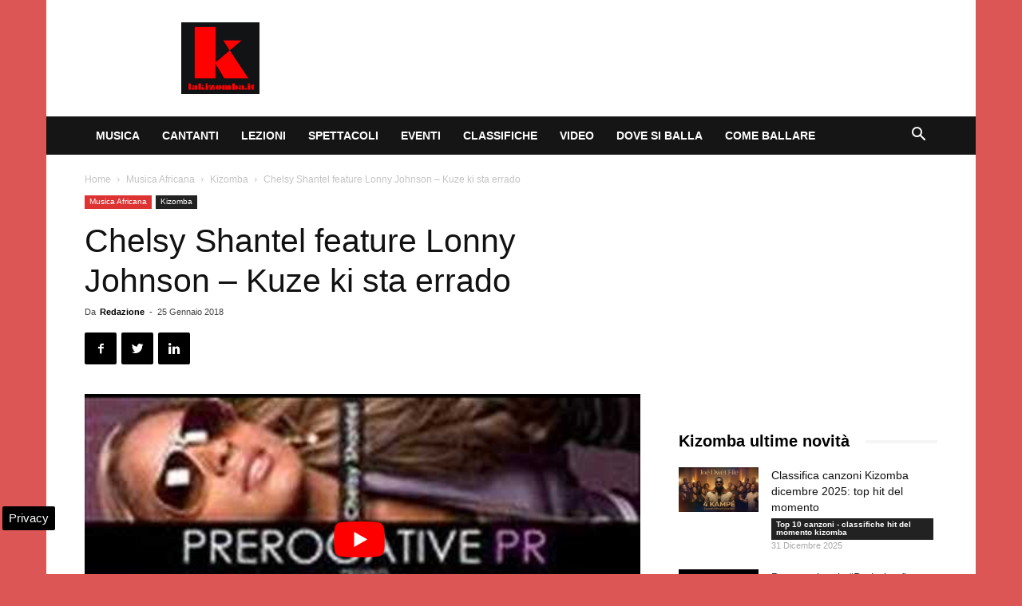

--- FILE ---
content_type: text/html; charset=UTF-8
request_url: https://www.lakizomba.it/chelsy-shantel-feature-lonny-johnson-kuze-ki-sta-errado-5658.html
body_size: 20709
content:
<!doctype html >
<!--[if IE 8]>    <html class="ie8" lang="en"> <![endif]-->
<!--[if IE 9]>    <html class="ie9" lang="en"> <![endif]-->
<!--[if gt IE 8]><!--> <html lang="it-IT"> <!--<![endif]-->
<head>
    
    <meta charset="UTF-8" />
    <meta name="viewport" content="width=device-width, initial-scale=1.0">
    <link rel="pingback" href="https://www.lakizomba.it/xmlrpc.php" />
    <meta name='robots' content='index, follow, max-image-preview:large, max-snippet:-1, max-video-preview:-1' />

<!-- Google Tag Manager for WordPress by gtm4wp.com -->
<script data-cfasync="false" data-pagespeed-no-defer>
	var gtm4wp_datalayer_name = "dataLayer";
	var dataLayer = dataLayer || [];

	const gtm4wp_scrollerscript_debugmode         = false;
	const gtm4wp_scrollerscript_callbacktime      = 100;
	const gtm4wp_scrollerscript_readerlocation    = 150;
	const gtm4wp_scrollerscript_contentelementid  = "content";
	const gtm4wp_scrollerscript_scannertime       = 60;
</script>
<!-- End Google Tag Manager for WordPress by gtm4wp.com --><meta property="og:image" content="https://www.lakizomba.it/wp-content/uploads/2018/01/Chelsy-Shantel-feature-Lonny-Johnson-Kuze-ki-sta-errado.jpg" /><link rel="icon" type="image/png" href="https://www.lakizomba.it/wp-content/uploads/2018/01/lakizomba-ico.png">
	<!-- This site is optimized with the Yoast SEO plugin v24.2 - https://yoast.com/wordpress/plugins/seo/ -->
	<title>Chelsy Shantel feature Lonny Johnson - Kuze ki sta errado</title>
	<meta name="description" content="Da un brano da podio Top 10 all&#039;altro... Infatti in questo caso ci troviamo nella classifica settembre 2017. Parliamo di &quot;Kuze ki sta errado&quot;, frutto" />
	<link rel="canonical" href="https://www.lakizomba.it/chelsy-shantel-feature-lonny-johnson-kuze-ki-sta-errado-5658.html" />
	<meta property="og:locale" content="it_IT" />
	<meta property="og:type" content="article" />
	<meta property="og:title" content="Chelsy Shantel feature Lonny Johnson - Kuze ki sta errado" />
	<meta property="og:description" content="Da un brano da podio Top 10 all&#039;altro... Infatti in questo caso ci troviamo nella classifica settembre 2017. Parliamo di &quot;Kuze ki sta errado&quot;, frutto" />
	<meta property="og:url" content="https://www.lakizomba.it/chelsy-shantel-feature-lonny-johnson-kuze-ki-sta-errado-5658.html" />
	<meta property="og:site_name" content="Kizomba - Lakizomba.it" />
	<meta property="article:publisher" content="https://www.facebook.com/lakizomba.it/" />
	<meta property="article:published_time" content="2018-01-25T00:25:17+00:00" />
	<meta property="og:image" content="https://www.lakizomba.it/wp-content/uploads/2018/01/Chelsy-Shantel-feature-Lonny-Johnson-Kuze-ki-sta-errado.jpg" />
	<meta property="og:image:width" content="350" />
	<meta property="og:image:height" content="350" />
	<meta property="og:image:type" content="image/jpeg" />
	<meta name="author" content="Redazione" />
	<meta name="twitter:card" content="summary_large_image" />
	<meta name="twitter:creator" content="@KizombaItaly" />
	<meta name="twitter:site" content="@KizombaItaly" />
	<meta name="twitter:label1" content="Scritto da" />
	<meta name="twitter:data1" content="Redazione" />
	<meta name="twitter:label2" content="Tempo di lettura stimato" />
	<meta name="twitter:data2" content="2 minuti" />
	<script type="application/ld+json" class="yoast-schema-graph">{"@context":"https://schema.org","@graph":[{"@type":"WebPage","@id":"https://www.lakizomba.it/chelsy-shantel-feature-lonny-johnson-kuze-ki-sta-errado-5658.html","url":"https://www.lakizomba.it/chelsy-shantel-feature-lonny-johnson-kuze-ki-sta-errado-5658.html","name":"Chelsy Shantel feature Lonny Johnson - Kuze ki sta errado","isPartOf":{"@id":"https://www.lakizomba.it/#website"},"primaryImageOfPage":{"@id":"https://www.lakizomba.it/chelsy-shantel-feature-lonny-johnson-kuze-ki-sta-errado-5658.html#primaryimage"},"image":{"@id":"https://www.lakizomba.it/chelsy-shantel-feature-lonny-johnson-kuze-ki-sta-errado-5658.html#primaryimage"},"thumbnailUrl":"https://www.lakizomba.it/wp-content/uploads/2018/01/Chelsy-Shantel-feature-Lonny-Johnson-Kuze-ki-sta-errado.jpg","datePublished":"2018-01-25T00:25:17+00:00","dateModified":"2018-01-25T00:25:17+00:00","author":{"@id":"https://www.lakizomba.it/#/schema/person/4cc00686a82716740a668a9792e3497f"},"description":"Da un brano da podio Top 10 all'altro... Infatti in questo caso ci troviamo nella classifica settembre 2017. Parliamo di \"Kuze ki sta errado\", frutto","breadcrumb":{"@id":"https://www.lakizomba.it/chelsy-shantel-feature-lonny-johnson-kuze-ki-sta-errado-5658.html#breadcrumb"},"inLanguage":"it-IT","potentialAction":[{"@type":"ReadAction","target":["https://www.lakizomba.it/chelsy-shantel-feature-lonny-johnson-kuze-ki-sta-errado-5658.html"]}]},{"@type":"ImageObject","inLanguage":"it-IT","@id":"https://www.lakizomba.it/chelsy-shantel-feature-lonny-johnson-kuze-ki-sta-errado-5658.html#primaryimage","url":"https://www.lakizomba.it/wp-content/uploads/2018/01/Chelsy-Shantel-feature-Lonny-Johnson-Kuze-ki-sta-errado.jpg","contentUrl":"https://www.lakizomba.it/wp-content/uploads/2018/01/Chelsy-Shantel-feature-Lonny-Johnson-Kuze-ki-sta-errado.jpg","width":350,"height":350,"caption":"Chelsy Shantel feature Lonny Johnson - Kuze ki sta errado"},{"@type":"BreadcrumbList","@id":"https://www.lakizomba.it/chelsy-shantel-feature-lonny-johnson-kuze-ki-sta-errado-5658.html#breadcrumb","itemListElement":[{"@type":"ListItem","position":1,"name":"Home","item":"https://www.lakizomba.it/"},{"@type":"ListItem","position":2,"name":"Musica Africana","item":"https://www.lakizomba.it/musica-africana"},{"@type":"ListItem","position":3,"name":"Kizomba","item":"https://www.lakizomba.it/musica-africana/kizomba"},{"@type":"ListItem","position":4,"name":"Chelsy Shantel feature Lonny Johnson &#8211; Kuze ki sta errado"}]},{"@type":"WebSite","@id":"https://www.lakizomba.it/#website","url":"https://www.lakizomba.it/","name":"Kizomba - Lakizomba.it","description":"Kizomba, tutto sulla danza originaria dell&#039;Angola, video con stage per apprendere il ballo di coppia sensuale","potentialAction":[{"@type":"SearchAction","target":{"@type":"EntryPoint","urlTemplate":"https://www.lakizomba.it/?s={search_term_string}"},"query-input":{"@type":"PropertyValueSpecification","valueRequired":true,"valueName":"search_term_string"}}],"inLanguage":"it-IT"},{"@type":"Person","@id":"https://www.lakizomba.it/#/schema/person/4cc00686a82716740a668a9792e3497f","name":"Redazione"}]}</script>
	<!-- / Yoast SEO plugin. -->


<link rel="amphtml" href="https://www.lakizomba.it/chelsy-shantel-feature-lonny-johnson-kuze-ki-sta-errado-5658.html/amp" /><meta name="generator" content="AMP for WP 1.1.2"/><link rel='dns-prefetch' href='//maps.googleapis.com' />
<link rel='dns-prefetch' href='//maps.gstatic.com' />
<link rel='dns-prefetch' href='//fonts.googleapis.com' />
<link rel='dns-prefetch' href='//fonts.gstatic.com' />
<link rel='dns-prefetch' href='//ajax.googleapis.com' />
<link rel='dns-prefetch' href='//apis.google.com' />
<link rel='dns-prefetch' href='//google-analytics.com' />
<link rel='dns-prefetch' href='//www.google-analytics.com' />
<link rel='dns-prefetch' href='//ssl.google-analytics.com' />
<link rel='dns-prefetch' href='//youtube.com' />
<link rel='dns-prefetch' href='//api.pinterest.com' />
<link rel='dns-prefetch' href='//cdnjs.cloudflare.com' />
<link rel='dns-prefetch' href='//pixel.wp.com' />
<link rel='dns-prefetch' href='//connect.facebook.net' />
<link rel='dns-prefetch' href='//platform.twitter.com' />
<link rel='dns-prefetch' href='//syndication.twitter.com' />
<link rel='dns-prefetch' href='//platform.instagram.com' />
<link rel='dns-prefetch' href='//disqus.com' />
<link rel='dns-prefetch' href='//sitename.disqus.com' />
<link rel='dns-prefetch' href='//s7.addthis.com' />
<link rel='dns-prefetch' href='//platform.linkedin.com' />
<link rel='dns-prefetch' href='//w.sharethis.com' />
<link rel='dns-prefetch' href='//s0.wp.com' />
<link rel='dns-prefetch' href='//s.gravatar.com' />
<link rel='dns-prefetch' href='//stats.wp.com' />
<link href='https://fonts.gstatic.com' crossorigin rel='preconnect' />
<link rel="alternate" type="application/rss+xml" title="Kizomba - Lakizomba.it &raquo; Feed" href="https://www.lakizomba.it/feed" />
<link rel="alternate" type="application/rss+xml" title="Kizomba - Lakizomba.it &raquo; Feed dei commenti" href="https://www.lakizomba.it/comments/feed" />
<link rel="alternate" type="application/rss+xml" title="Kizomba - Lakizomba.it &raquo; Chelsy Shantel feature Lonny Johnson &#8211; Kuze ki sta errado Feed dei commenti" href="https://www.lakizomba.it/chelsy-shantel-feature-lonny-johnson-kuze-ki-sta-errado-5658.html/feed" />
<style id='wp-emoji-styles-inline-css' type='text/css'>

	img.wp-smiley, img.emoji {
		display: inline !important;
		border: none !important;
		box-shadow: none !important;
		height: 1em !important;
		width: 1em !important;
		margin: 0 0.07em !important;
		vertical-align: -0.1em !important;
		background: none !important;
		padding: 0 !important;
	}
</style>
<link rel='stylesheet' id='wp-block-library-css' href='https://www.lakizomba.it/wp-includes/css/dist/block-library/style.min.css' type='text/css' media='all' />
<style id='classic-theme-styles-inline-css' type='text/css'>
/*! This file is auto-generated */
.wp-block-button__link{color:#fff;background-color:#32373c;border-radius:9999px;box-shadow:none;text-decoration:none;padding:calc(.667em + 2px) calc(1.333em + 2px);font-size:1.125em}.wp-block-file__button{background:#32373c;color:#fff;text-decoration:none}
</style>
<style id='global-styles-inline-css' type='text/css'>
body{--wp--preset--color--black: #000000;--wp--preset--color--cyan-bluish-gray: #abb8c3;--wp--preset--color--white: #ffffff;--wp--preset--color--pale-pink: #f78da7;--wp--preset--color--vivid-red: #cf2e2e;--wp--preset--color--luminous-vivid-orange: #ff6900;--wp--preset--color--luminous-vivid-amber: #fcb900;--wp--preset--color--light-green-cyan: #7bdcb5;--wp--preset--color--vivid-green-cyan: #00d084;--wp--preset--color--pale-cyan-blue: #8ed1fc;--wp--preset--color--vivid-cyan-blue: #0693e3;--wp--preset--color--vivid-purple: #9b51e0;--wp--preset--gradient--vivid-cyan-blue-to-vivid-purple: linear-gradient(135deg,rgba(6,147,227,1) 0%,rgb(155,81,224) 100%);--wp--preset--gradient--light-green-cyan-to-vivid-green-cyan: linear-gradient(135deg,rgb(122,220,180) 0%,rgb(0,208,130) 100%);--wp--preset--gradient--luminous-vivid-amber-to-luminous-vivid-orange: linear-gradient(135deg,rgba(252,185,0,1) 0%,rgba(255,105,0,1) 100%);--wp--preset--gradient--luminous-vivid-orange-to-vivid-red: linear-gradient(135deg,rgba(255,105,0,1) 0%,rgb(207,46,46) 100%);--wp--preset--gradient--very-light-gray-to-cyan-bluish-gray: linear-gradient(135deg,rgb(238,238,238) 0%,rgb(169,184,195) 100%);--wp--preset--gradient--cool-to-warm-spectrum: linear-gradient(135deg,rgb(74,234,220) 0%,rgb(151,120,209) 20%,rgb(207,42,186) 40%,rgb(238,44,130) 60%,rgb(251,105,98) 80%,rgb(254,248,76) 100%);--wp--preset--gradient--blush-light-purple: linear-gradient(135deg,rgb(255,206,236) 0%,rgb(152,150,240) 100%);--wp--preset--gradient--blush-bordeaux: linear-gradient(135deg,rgb(254,205,165) 0%,rgb(254,45,45) 50%,rgb(107,0,62) 100%);--wp--preset--gradient--luminous-dusk: linear-gradient(135deg,rgb(255,203,112) 0%,rgb(199,81,192) 50%,rgb(65,88,208) 100%);--wp--preset--gradient--pale-ocean: linear-gradient(135deg,rgb(255,245,203) 0%,rgb(182,227,212) 50%,rgb(51,167,181) 100%);--wp--preset--gradient--electric-grass: linear-gradient(135deg,rgb(202,248,128) 0%,rgb(113,206,126) 100%);--wp--preset--gradient--midnight: linear-gradient(135deg,rgb(2,3,129) 0%,rgb(40,116,252) 100%);--wp--preset--font-size--small: 13px;--wp--preset--font-size--medium: 20px;--wp--preset--font-size--large: 36px;--wp--preset--font-size--x-large: 42px;--wp--preset--spacing--20: 0.44rem;--wp--preset--spacing--30: 0.67rem;--wp--preset--spacing--40: 1rem;--wp--preset--spacing--50: 1.5rem;--wp--preset--spacing--60: 2.25rem;--wp--preset--spacing--70: 3.38rem;--wp--preset--spacing--80: 5.06rem;--wp--preset--shadow--natural: 6px 6px 9px rgba(0, 0, 0, 0.2);--wp--preset--shadow--deep: 12px 12px 50px rgba(0, 0, 0, 0.4);--wp--preset--shadow--sharp: 6px 6px 0px rgba(0, 0, 0, 0.2);--wp--preset--shadow--outlined: 6px 6px 0px -3px rgba(255, 255, 255, 1), 6px 6px rgba(0, 0, 0, 1);--wp--preset--shadow--crisp: 6px 6px 0px rgba(0, 0, 0, 1);}:where(.is-layout-flex){gap: 0.5em;}:where(.is-layout-grid){gap: 0.5em;}body .is-layout-flex{display: flex;}body .is-layout-flex{flex-wrap: wrap;align-items: center;}body .is-layout-flex > *{margin: 0;}body .is-layout-grid{display: grid;}body .is-layout-grid > *{margin: 0;}:where(.wp-block-columns.is-layout-flex){gap: 2em;}:where(.wp-block-columns.is-layout-grid){gap: 2em;}:where(.wp-block-post-template.is-layout-flex){gap: 1.25em;}:where(.wp-block-post-template.is-layout-grid){gap: 1.25em;}.has-black-color{color: var(--wp--preset--color--black) !important;}.has-cyan-bluish-gray-color{color: var(--wp--preset--color--cyan-bluish-gray) !important;}.has-white-color{color: var(--wp--preset--color--white) !important;}.has-pale-pink-color{color: var(--wp--preset--color--pale-pink) !important;}.has-vivid-red-color{color: var(--wp--preset--color--vivid-red) !important;}.has-luminous-vivid-orange-color{color: var(--wp--preset--color--luminous-vivid-orange) !important;}.has-luminous-vivid-amber-color{color: var(--wp--preset--color--luminous-vivid-amber) !important;}.has-light-green-cyan-color{color: var(--wp--preset--color--light-green-cyan) !important;}.has-vivid-green-cyan-color{color: var(--wp--preset--color--vivid-green-cyan) !important;}.has-pale-cyan-blue-color{color: var(--wp--preset--color--pale-cyan-blue) !important;}.has-vivid-cyan-blue-color{color: var(--wp--preset--color--vivid-cyan-blue) !important;}.has-vivid-purple-color{color: var(--wp--preset--color--vivid-purple) !important;}.has-black-background-color{background-color: var(--wp--preset--color--black) !important;}.has-cyan-bluish-gray-background-color{background-color: var(--wp--preset--color--cyan-bluish-gray) !important;}.has-white-background-color{background-color: var(--wp--preset--color--white) !important;}.has-pale-pink-background-color{background-color: var(--wp--preset--color--pale-pink) !important;}.has-vivid-red-background-color{background-color: var(--wp--preset--color--vivid-red) !important;}.has-luminous-vivid-orange-background-color{background-color: var(--wp--preset--color--luminous-vivid-orange) !important;}.has-luminous-vivid-amber-background-color{background-color: var(--wp--preset--color--luminous-vivid-amber) !important;}.has-light-green-cyan-background-color{background-color: var(--wp--preset--color--light-green-cyan) !important;}.has-vivid-green-cyan-background-color{background-color: var(--wp--preset--color--vivid-green-cyan) !important;}.has-pale-cyan-blue-background-color{background-color: var(--wp--preset--color--pale-cyan-blue) !important;}.has-vivid-cyan-blue-background-color{background-color: var(--wp--preset--color--vivid-cyan-blue) !important;}.has-vivid-purple-background-color{background-color: var(--wp--preset--color--vivid-purple) !important;}.has-black-border-color{border-color: var(--wp--preset--color--black) !important;}.has-cyan-bluish-gray-border-color{border-color: var(--wp--preset--color--cyan-bluish-gray) !important;}.has-white-border-color{border-color: var(--wp--preset--color--white) !important;}.has-pale-pink-border-color{border-color: var(--wp--preset--color--pale-pink) !important;}.has-vivid-red-border-color{border-color: var(--wp--preset--color--vivid-red) !important;}.has-luminous-vivid-orange-border-color{border-color: var(--wp--preset--color--luminous-vivid-orange) !important;}.has-luminous-vivid-amber-border-color{border-color: var(--wp--preset--color--luminous-vivid-amber) !important;}.has-light-green-cyan-border-color{border-color: var(--wp--preset--color--light-green-cyan) !important;}.has-vivid-green-cyan-border-color{border-color: var(--wp--preset--color--vivid-green-cyan) !important;}.has-pale-cyan-blue-border-color{border-color: var(--wp--preset--color--pale-cyan-blue) !important;}.has-vivid-cyan-blue-border-color{border-color: var(--wp--preset--color--vivid-cyan-blue) !important;}.has-vivid-purple-border-color{border-color: var(--wp--preset--color--vivid-purple) !important;}.has-vivid-cyan-blue-to-vivid-purple-gradient-background{background: var(--wp--preset--gradient--vivid-cyan-blue-to-vivid-purple) !important;}.has-light-green-cyan-to-vivid-green-cyan-gradient-background{background: var(--wp--preset--gradient--light-green-cyan-to-vivid-green-cyan) !important;}.has-luminous-vivid-amber-to-luminous-vivid-orange-gradient-background{background: var(--wp--preset--gradient--luminous-vivid-amber-to-luminous-vivid-orange) !important;}.has-luminous-vivid-orange-to-vivid-red-gradient-background{background: var(--wp--preset--gradient--luminous-vivid-orange-to-vivid-red) !important;}.has-very-light-gray-to-cyan-bluish-gray-gradient-background{background: var(--wp--preset--gradient--very-light-gray-to-cyan-bluish-gray) !important;}.has-cool-to-warm-spectrum-gradient-background{background: var(--wp--preset--gradient--cool-to-warm-spectrum) !important;}.has-blush-light-purple-gradient-background{background: var(--wp--preset--gradient--blush-light-purple) !important;}.has-blush-bordeaux-gradient-background{background: var(--wp--preset--gradient--blush-bordeaux) !important;}.has-luminous-dusk-gradient-background{background: var(--wp--preset--gradient--luminous-dusk) !important;}.has-pale-ocean-gradient-background{background: var(--wp--preset--gradient--pale-ocean) !important;}.has-electric-grass-gradient-background{background: var(--wp--preset--gradient--electric-grass) !important;}.has-midnight-gradient-background{background: var(--wp--preset--gradient--midnight) !important;}.has-small-font-size{font-size: var(--wp--preset--font-size--small) !important;}.has-medium-font-size{font-size: var(--wp--preset--font-size--medium) !important;}.has-large-font-size{font-size: var(--wp--preset--font-size--large) !important;}.has-x-large-font-size{font-size: var(--wp--preset--font-size--x-large) !important;}
.wp-block-navigation a:where(:not(.wp-element-button)){color: inherit;}
:where(.wp-block-post-template.is-layout-flex){gap: 1.25em;}:where(.wp-block-post-template.is-layout-grid){gap: 1.25em;}
:where(.wp-block-columns.is-layout-flex){gap: 2em;}:where(.wp-block-columns.is-layout-grid){gap: 2em;}
.wp-block-pullquote{font-size: 1.5em;line-height: 1.6;}
</style>
<link rel='stylesheet' id='dashicons-css' href='https://www.lakizomba.it/wp-includes/css/dashicons.min.css' type='text/css' media='all' />
<link rel='stylesheet' id='my-calendar-reset-css' href='https://www.lakizomba.it/wp-content/plugins/my-calendar/css/reset.css' type='text/css' media='all' />
<link rel='stylesheet' id='my-calendar-style-css' href='https://www.lakizomba.it/wp-content/plugins//my-calendar-custom/styles/my-calendar.css' type='text/css' media='all' />
<style id='my-calendar-style-inline-css' type='text/css'>

/* Styles by My Calendar - Joseph C Dolson https://www.joedolson.com/ */

.my-calendar-modal .event-title svg { background-color: #ea9c44; padding: 3px; }
.mc-main .mc_festilval-italia .event-title, .mc-main .mc_festilval-italia .event-title a { background: #ea9c44 !important; color: #000000 !important; }
.mc-main .mc_festilval-italia .event-title button { background: #ea9c44 !important; color: #000000 !important; }
.mc-main .mc_festilval-italia .event-title a:hover, .mc-main .mc_festilval-italia .event-title a:focus { background: #ffcf77 !important;}
.mc-main .mc_festilval-italia .event-title button:hover, .mc-main .mc_festilval-italia .event-title button:focus { background: #ffcf77 !important;}
.my-calendar-modal .event-title svg { background-color: #dd3939; padding: 3px; }
.mc-main .mc_festival-estero .event-title, .mc-main .mc_festival-estero .event-title a { background: #dd3939 !important; color: #ffffff !important; }
.mc-main .mc_festival-estero .event-title button { background: #dd3939 !important; color: #ffffff !important; }
.mc-main .mc_festival-estero .event-title a:hover, .mc-main .mc_festival-estero .event-title a:focus { background: #aa0606 !important;}
.mc-main .mc_festival-estero .event-title button:hover, .mc-main .mc_festival-estero .event-title button:focus { background: #aa0606 !important;}
.my-calendar-modal .event-title svg { background-color: #ea9c44; padding: 3px; }
.mc-main .mc_concerto-italia .event-title, .mc-main .mc_concerto-italia .event-title a { background: #ea9c44 !important; color: #000000 !important; }
.mc-main .mc_concerto-italia .event-title button { background: #ea9c44 !important; color: #000000 !important; }
.mc-main .mc_concerto-italia .event-title a:hover, .mc-main .mc_concerto-italia .event-title a:focus { background: #ffcf77 !important;}
.mc-main .mc_concerto-italia .event-title button:hover, .mc-main .mc_concerto-italia .event-title button:focus { background: #ffcf77 !important;}
.my-calendar-modal .event-title svg { background-color: #dd3939; padding: 3px; }
.mc-main .mc_concerto-estero .event-title, .mc-main .mc_concerto-estero .event-title a { background: #dd3939 !important; color: #ffffff !important; }
.mc-main .mc_concerto-estero .event-title button { background: #dd3939 !important; color: #ffffff !important; }
.mc-main .mc_concerto-estero .event-title a:hover, .mc-main .mc_concerto-estero .event-title a:focus { background: #aa0606 !important;}
.mc-main .mc_concerto-estero .event-title button:hover, .mc-main .mc_concerto-estero .event-title button:focus { background: #aa0606 !important;}
.mc-main, .mc-event, .my-calendar-modal, .my-calendar-modal-overlay {--primary-dark: #313233; --primary-light: #fff; --secondary-light: #fff; --secondary-dark: #000; --highlight-dark: #666; --highlight-light: #efefef; --close-button: #b32d2e; --search-highlight-bg: #f5e6ab; --navbar-background: transparent; --nav-button-bg: #fff; --nav-button-color: #313233; --nav-button-border: #313233; --nav-input-border: #313233; --nav-input-background: #fff; --nav-input-color: #313233; --grid-cell-border: #0000001f; --grid-header-border: #313233; --grid-header-color: #313233; --grid-header-bg: transparent; --grid-cell-background: transparent; --current-day-border: #313233; --current-day-color: #313233; --current-day-bg: transparent; --date-has-events-bg: #313233; --date-has-events-color: #f6f7f7; --calendar-heading: clamp( 1.125rem, 24px, 2.5rem ); --event-title: clamp( 1.25rem, 24px, 2.5rem ); --grid-date: 16px; --grid-date-heading: clamp( .75rem, 16px, 1.5rem ); --modal-title: 1.5rem; --navigation-controls: clamp( .75rem, 16px, 1.5rem ); --card-heading: 1.125rem; --list-date: 1.25rem; --author-card: clamp( .75rem, 14px, 1.5rem); --single-event-title: clamp( 1.25rem, 24px, 2.5rem ); --mini-time-text: clamp( .75rem, 14px 1.25rem ); --list-event-date: 1.25rem; --list-event-title: 1.2rem; --category-mc_festilval-italia: #ea9c44; --category-mc_festival-estero: #dd3939; --category-mc_concerto-italia: #ea9c44; --category-mc_concerto-estero: #dd3939; }
</style>
<link rel='stylesheet' id='js_composer_front-css' href='https://www.lakizomba.it/wp-content/plugins/js_composer/assets/css/js_composer.min.css' type='text/css' media='all' />
<link rel='stylesheet' id='td-theme-css' href='https://www.lakizomba.it/wp-content/themes/Newspaper/style.css' type='text/css' media='all' />
<style id='rocket-lazyload-inline-css' type='text/css'>
.rll-youtube-player{position:relative;padding-bottom:56.23%;height:0;overflow:hidden;max-width:100%;}.rll-youtube-player iframe{position:absolute;top:0;left:0;width:100%;height:100%;z-index:100;background:0 0}.rll-youtube-player img{bottom:0;display:block;left:0;margin:auto;max-width:100%;width:100%;position:absolute;right:0;top:0;border:none;height:auto;cursor:pointer;-webkit-transition:.4s all;-moz-transition:.4s all;transition:.4s all}.rll-youtube-player img:hover{-webkit-filter:brightness(75%)}.rll-youtube-player .play{height:72px;width:72px;left:50%;top:50%;margin-left:-36px;margin-top:-36px;position:absolute;background:url(https://www.lakizomba.it/wp-content/plugins/wp-rocket/assets/img/youtube.png) no-repeat;cursor:pointer}
</style>
<script type="text/javascript" src="https://www.lakizomba.it/wp-content/plugins/duracelltomi-google-tag-manager/dist/js/analytics-talk-content-tracking.js" id="gtm4wp-scroll-tracking-js" defer></script>
<script type="text/javascript" src="https://www.lakizomba.it/wp-includes/js/jquery/jquery.min.js" id="jquery-core-js"></script>
<script type="text/javascript" src="https://www.lakizomba.it/wp-includes/js/jquery/jquery-migrate.min.js" id="jquery-migrate-js" defer></script>
<script></script><link rel="https://api.w.org/" href="https://www.lakizomba.it/wp-json/" /><link rel="alternate" type="application/json" href="https://www.lakizomba.it/wp-json/wp/v2/posts/5658" /><link rel="alternate" type="application/json+oembed" href="https://www.lakizomba.it/wp-json/oembed/1.0/embed?url=https%3A%2F%2Fwww.lakizomba.it%2Fchelsy-shantel-feature-lonny-johnson-kuze-ki-sta-errado-5658.html" />

<!-- Google Tag Manager for WordPress by gtm4wp.com -->
<!-- GTM Container placement set to automatic -->
<script data-cfasync="false" data-pagespeed-no-defer type="text/javascript">
	var dataLayer_content = {"pagePostType":"post","pagePostType2":"single-post","pageCategory":["kizomba","musica-africana"],"pageAttributes":["chelsy-shantel","kuze-ki-sta-errado","lonny-johnson"],"pagePostAuthor":"Redazione"};
	dataLayer.push( dataLayer_content );
</script>
<script data-cfasync="false">
(function(w,d,s,l,i){w[l]=w[l]||[];w[l].push({'gtm.start':
new Date().getTime(),event:'gtm.js'});var f=d.getElementsByTagName(s)[0],
j=d.createElement(s),dl=l!='dataLayer'?'&l='+l:'';j.async=true;j.src=
'//www.googletagmanager.com/gtm.js?id='+i+dl;f.parentNode.insertBefore(j,f);
})(window,document,'script','dataLayer','GTM-5GT86746');
</script>
<!-- End Google Tag Manager for WordPress by gtm4wp.com --><!--[if lt IE 9]><script src="https://cdnjs.cloudflare.com/ajax/libs/html5shiv/3.7.3/html5shiv.js"></script><![endif]-->
    <meta name="generator" content="Powered by WPBakery Page Builder - drag and drop page builder for WordPress."/>

<!-- JS generated by theme -->

<script>
    
    

	    var tdBlocksArray = []; //here we store all the items for the current page

	    //td_block class - each ajax block uses a object of this class for requests
	    function tdBlock() {
		    this.id = '';
		    this.block_type = 1; //block type id (1-234 etc)
		    this.atts = '';
		    this.td_column_number = '';
		    this.td_current_page = 1; //
		    this.post_count = 0; //from wp
		    this.found_posts = 0; //from wp
		    this.max_num_pages = 0; //from wp
		    this.td_filter_value = ''; //current live filter value
		    this.is_ajax_running = false;
		    this.td_user_action = ''; // load more or infinite loader (used by the animation)
		    this.header_color = '';
		    this.ajax_pagination_infinite_stop = ''; //show load more at page x
	    }


        // td_js_generator - mini detector
        (function(){
            var htmlTag = document.getElementsByTagName("html")[0];

	        if ( navigator.userAgent.indexOf("MSIE 10.0") > -1 ) {
                htmlTag.className += ' ie10';
            }

            if ( !!navigator.userAgent.match(/Trident.*rv\:11\./) ) {
                htmlTag.className += ' ie11';
            }

	        if ( navigator.userAgent.indexOf("Edge") > -1 ) {
                htmlTag.className += ' ieEdge';
            }

            if ( /(iPad|iPhone|iPod)/g.test(navigator.userAgent) ) {
                htmlTag.className += ' td-md-is-ios';
            }

            var user_agent = navigator.userAgent.toLowerCase();
            if ( user_agent.indexOf("android") > -1 ) {
                htmlTag.className += ' td-md-is-android';
            }

            if ( -1 !== navigator.userAgent.indexOf('Mac OS X')  ) {
                htmlTag.className += ' td-md-is-os-x';
            }

            if ( /chrom(e|ium)/.test(navigator.userAgent.toLowerCase()) ) {
               htmlTag.className += ' td-md-is-chrome';
            }

            if ( -1 !== navigator.userAgent.indexOf('Firefox') ) {
                htmlTag.className += ' td-md-is-firefox';
            }

            if ( -1 !== navigator.userAgent.indexOf('Safari') && -1 === navigator.userAgent.indexOf('Chrome') ) {
                htmlTag.className += ' td-md-is-safari';
            }

            if( -1 !== navigator.userAgent.indexOf('IEMobile') ){
                htmlTag.className += ' td-md-is-iemobile';
            }

        })();




        var tdLocalCache = {};

        ( function () {
            "use strict";

            tdLocalCache = {
                data: {},
                remove: function (resource_id) {
                    delete tdLocalCache.data[resource_id];
                },
                exist: function (resource_id) {
                    return tdLocalCache.data.hasOwnProperty(resource_id) && tdLocalCache.data[resource_id] !== null;
                },
                get: function (resource_id) {
                    return tdLocalCache.data[resource_id];
                },
                set: function (resource_id, cachedData) {
                    tdLocalCache.remove(resource_id);
                    tdLocalCache.data[resource_id] = cachedData;
                }
            };
        })();

    
    
var td_viewport_interval_list=[{"limitBottom":767,"sidebarWidth":228},{"limitBottom":1018,"sidebarWidth":300},{"limitBottom":1140,"sidebarWidth":324}];
var td_animation_stack_effect="type0";
var tds_animation_stack=true;
var td_animation_stack_specific_selectors=".entry-thumb, img";
var td_animation_stack_general_selectors=".td-animation-stack img, .td-animation-stack .entry-thumb, .post img";
var tds_general_modal_image="yes";
var td_ajax_url="https:\/\/www.lakizomba.it\/wp-admin\/admin-ajax.php?td_theme_name=Newspaper&v=9.2.2";
var td_get_template_directory_uri="https:\/\/www.lakizomba.it\/wp-content\/themes\/Newspaper";
var tds_snap_menu="smart_snap_always";
var tds_logo_on_sticky="show_header_logo";
var tds_header_style="3";
var td_please_wait="Attendi...";
var td_email_user_pass_incorrect="User o password errati!";
var td_email_user_incorrect="Email o Username errati!";
var td_email_incorrect="Email non corretta!";
var tds_more_articles_on_post_enable="";
var tds_more_articles_on_post_time_to_wait="1";
var tds_more_articles_on_post_pages_distance_from_top=0;
var tds_theme_color_site_wide="#ff2828";
var tds_smart_sidebar="";
var tdThemeName="Newspaper";
var td_magnific_popup_translation_tPrev="Precedente (freccia sinistra)";
var td_magnific_popup_translation_tNext="Successivo (freccia destra)";
var td_magnific_popup_translation_tCounter="%curr% di %total%";
var td_magnific_popup_translation_ajax_tError="Il contenuto di %url% non pu\u00f2 essere caricato.";
var td_magnific_popup_translation_image_tError="L'immagine #%curr% non pu\u00f2 essere caricata";
var tdDateNamesI18n={"month_names":["Gennaio","Febbraio","Marzo","Aprile","Maggio","Giugno","Luglio","Agosto","Settembre","Ottobre","Novembre","Dicembre"],"month_names_short":["Gen","Feb","Mar","Apr","Mag","Giu","Lug","Ago","Set","Ott","Nov","Dic"],"day_names":["domenica","luned\u00ec","marted\u00ec","mercoled\u00ec","gioved\u00ec","venerd\u00ec","sabato"],"day_names_short":["Dom","Lun","Mar","Mer","Gio","Ven","Sab"]};
var td_ad_background_click_link="";
var td_ad_background_click_target="";
</script>


<!-- Header style compiled by theme -->

<style>
    

body {
	background-color:#dd5656;
}
.td-header-wrap .black-menu .sf-menu > .current-menu-item > a,
    .td-header-wrap .black-menu .sf-menu > .current-menu-ancestor > a,
    .td-header-wrap .black-menu .sf-menu > .current-category-ancestor > a,
    .td-header-wrap .black-menu .sf-menu > li > a:hover,
    .td-header-wrap .black-menu .sf-menu > .sfHover > a,
    .td-header-style-12 .td-header-menu-wrap-full,
    .sf-menu > .current-menu-item > a:after,
    .sf-menu > .current-menu-ancestor > a:after,
    .sf-menu > .current-category-ancestor > a:after,
    .sf-menu > li:hover > a:after,
    .sf-menu > .sfHover > a:after,
    .td-header-style-12 .td-affix,
    .header-search-wrap .td-drop-down-search:after,
    .header-search-wrap .td-drop-down-search .btn:hover,
    input[type=submit]:hover,
    .td-read-more a,
    .td-post-category:hover,
    .td-grid-style-1.td-hover-1 .td-big-grid-post:hover .td-post-category,
    .td-grid-style-5.td-hover-1 .td-big-grid-post:hover .td-post-category,
    .td_top_authors .td-active .td-author-post-count,
    .td_top_authors .td-active .td-author-comments-count,
    .td_top_authors .td_mod_wrap:hover .td-author-post-count,
    .td_top_authors .td_mod_wrap:hover .td-author-comments-count,
    .td-404-sub-sub-title a:hover,
    .td-search-form-widget .wpb_button:hover,
    .td-rating-bar-wrap div,
    .td_category_template_3 .td-current-sub-category,
    .dropcap,
    .td_wrapper_video_playlist .td_video_controls_playlist_wrapper,
    .wpb_default,
    .wpb_default:hover,
    .td-left-smart-list:hover,
    .td-right-smart-list:hover,
    .woocommerce-checkout .woocommerce input.button:hover,
    .woocommerce-page .woocommerce a.button:hover,
    .woocommerce-account div.woocommerce .button:hover,
    #bbpress-forums button:hover,
    .bbp_widget_login .button:hover,
    .td-footer-wrapper .td-post-category,
    .td-footer-wrapper .widget_product_search input[type="submit"]:hover,
    .woocommerce .product a.button:hover,
    .woocommerce .product #respond input#submit:hover,
    .woocommerce .checkout input#place_order:hover,
    .woocommerce .woocommerce.widget .button:hover,
    .single-product .product .summary .cart .button:hover,
    .woocommerce-cart .woocommerce table.cart .button:hover,
    .woocommerce-cart .woocommerce .shipping-calculator-form .button:hover,
    .td-next-prev-wrap a:hover,
    .td-load-more-wrap a:hover,
    .td-post-small-box a:hover,
    .page-nav .current,
    .page-nav:first-child > div,
    .td_category_template_8 .td-category-header .td-category a.td-current-sub-category,
    .td_category_template_4 .td-category-siblings .td-category a:hover,
    #bbpress-forums .bbp-pagination .current,
    #bbpress-forums #bbp-single-user-details #bbp-user-navigation li.current a,
    .td-theme-slider:hover .slide-meta-cat a,
    a.vc_btn-black:hover,
    .td-trending-now-wrapper:hover .td-trending-now-title,
    .td-scroll-up,
    .td-smart-list-button:hover,
    .td-weather-information:before,
    .td-weather-week:before,
    .td_block_exchange .td-exchange-header:before,
    .td_block_big_grid_9.td-grid-style-1 .td-post-category,
    .td_block_big_grid_9.td-grid-style-5 .td-post-category,
    .td-grid-style-6.td-hover-1 .td-module-thumb:after,
    .td-pulldown-syle-2 .td-subcat-dropdown ul:after,
    .td_block_template_9 .td-block-title:after,
    .td_block_template_15 .td-block-title:before,
    div.wpforms-container .wpforms-form div.wpforms-submit-container button[type=submit] {
        background-color: #ff2828;
    }

    .td_block_template_4 .td-related-title .td-cur-simple-item:before {
        border-color: #ff2828 transparent transparent transparent !important;
    }

    .woocommerce .woocommerce-message .button:hover,
    .woocommerce .woocommerce-error .button:hover,
    .woocommerce .woocommerce-info .button:hover {
        background-color: #ff2828 !important;
    }
    
    
    .td_block_template_4 .td-related-title .td-cur-simple-item,
    .td_block_template_3 .td-related-title .td-cur-simple-item,
    .td_block_template_9 .td-related-title:after {
        background-color: #ff2828;
    }

    .woocommerce .product .onsale,
    .woocommerce.widget .ui-slider .ui-slider-handle {
        background: none #ff2828;
    }

    .woocommerce.widget.widget_layered_nav_filters ul li a {
        background: none repeat scroll 0 0 #ff2828 !important;
    }

    a,
    cite a:hover,
    .td_mega_menu_sub_cats .cur-sub-cat,
    .td-mega-span h3 a:hover,
    .td_mod_mega_menu:hover .entry-title a,
    .header-search-wrap .result-msg a:hover,
    .td-header-top-menu .td-drop-down-search .td_module_wrap:hover .entry-title a,
    .td-header-top-menu .td-icon-search:hover,
    .td-header-wrap .result-msg a:hover,
    .top-header-menu li a:hover,
    .top-header-menu .current-menu-item > a,
    .top-header-menu .current-menu-ancestor > a,
    .top-header-menu .current-category-ancestor > a,
    .td-social-icon-wrap > a:hover,
    .td-header-sp-top-widget .td-social-icon-wrap a:hover,
    .td-page-content blockquote p,
    .td-post-content blockquote p,
    .mce-content-body blockquote p,
    .comment-content blockquote p,
    .wpb_text_column blockquote p,
    .td_block_text_with_title blockquote p,
    .td_module_wrap:hover .entry-title a,
    .td-subcat-filter .td-subcat-list a:hover,
    .td-subcat-filter .td-subcat-dropdown a:hover,
    .td_quote_on_blocks,
    .dropcap2,
    .dropcap3,
    .td_top_authors .td-active .td-authors-name a,
    .td_top_authors .td_mod_wrap:hover .td-authors-name a,
    .td-post-next-prev-content a:hover,
    .author-box-wrap .td-author-social a:hover,
    .td-author-name a:hover,
    .td-author-url a:hover,
    .td_mod_related_posts:hover h3 > a,
    .td-post-template-11 .td-related-title .td-related-left:hover,
    .td-post-template-11 .td-related-title .td-related-right:hover,
    .td-post-template-11 .td-related-title .td-cur-simple-item,
    .td-post-template-11 .td_block_related_posts .td-next-prev-wrap a:hover,
    .comment-reply-link:hover,
    .logged-in-as a:hover,
    #cancel-comment-reply-link:hover,
    .td-search-query,
    .td-category-header .td-pulldown-category-filter-link:hover,
    .td-category-siblings .td-subcat-dropdown a:hover,
    .td-category-siblings .td-subcat-dropdown a.td-current-sub-category,
    .widget a:hover,
    .td_wp_recentcomments a:hover,
    .archive .widget_archive .current,
    .archive .widget_archive .current a,
    .widget_calendar tfoot a:hover,
    .woocommerce a.added_to_cart:hover,
    .woocommerce-account .woocommerce-MyAccount-navigation a:hover,
    #bbpress-forums li.bbp-header .bbp-reply-content span a:hover,
    #bbpress-forums .bbp-forum-freshness a:hover,
    #bbpress-forums .bbp-topic-freshness a:hover,
    #bbpress-forums .bbp-forums-list li a:hover,
    #bbpress-forums .bbp-forum-title:hover,
    #bbpress-forums .bbp-topic-permalink:hover,
    #bbpress-forums .bbp-topic-started-by a:hover,
    #bbpress-forums .bbp-topic-started-in a:hover,
    #bbpress-forums .bbp-body .super-sticky li.bbp-topic-title .bbp-topic-permalink,
    #bbpress-forums .bbp-body .sticky li.bbp-topic-title .bbp-topic-permalink,
    .widget_display_replies .bbp-author-name,
    .widget_display_topics .bbp-author-name,
    .footer-text-wrap .footer-email-wrap a,
    .td-subfooter-menu li a:hover,
    .footer-social-wrap a:hover,
    a.vc_btn-black:hover,
    .td-smart-list-dropdown-wrap .td-smart-list-button:hover,
    .td_module_17 .td-read-more a:hover,
    .td_module_18 .td-read-more a:hover,
    .td_module_19 .td-post-author-name a:hover,
    .td-instagram-user a,
    .td-pulldown-syle-2 .td-subcat-dropdown:hover .td-subcat-more span,
    .td-pulldown-syle-2 .td-subcat-dropdown:hover .td-subcat-more i,
    .td-pulldown-syle-3 .td-subcat-dropdown:hover .td-subcat-more span,
    .td-pulldown-syle-3 .td-subcat-dropdown:hover .td-subcat-more i,
    .td-block-title-wrap .td-wrapper-pulldown-filter .td-pulldown-filter-display-option:hover,
    .td-block-title-wrap .td-wrapper-pulldown-filter .td-pulldown-filter-display-option:hover i,
    .td-block-title-wrap .td-wrapper-pulldown-filter .td-pulldown-filter-link:hover,
    .td-block-title-wrap .td-wrapper-pulldown-filter .td-pulldown-filter-item .td-cur-simple-item,
    .td_block_template_2 .td-related-title .td-cur-simple-item,
    .td_block_template_5 .td-related-title .td-cur-simple-item,
    .td_block_template_6 .td-related-title .td-cur-simple-item,
    .td_block_template_7 .td-related-title .td-cur-simple-item,
    .td_block_template_8 .td-related-title .td-cur-simple-item,
    .td_block_template_9 .td-related-title .td-cur-simple-item,
    .td_block_template_10 .td-related-title .td-cur-simple-item,
    .td_block_template_11 .td-related-title .td-cur-simple-item,
    .td_block_template_12 .td-related-title .td-cur-simple-item,
    .td_block_template_13 .td-related-title .td-cur-simple-item,
    .td_block_template_14 .td-related-title .td-cur-simple-item,
    .td_block_template_15 .td-related-title .td-cur-simple-item,
    .td_block_template_16 .td-related-title .td-cur-simple-item,
    .td_block_template_17 .td-related-title .td-cur-simple-item,
    .td-theme-wrap .sf-menu ul .td-menu-item > a:hover,
    .td-theme-wrap .sf-menu ul .sfHover > a,
    .td-theme-wrap .sf-menu ul .current-menu-ancestor > a,
    .td-theme-wrap .sf-menu ul .current-category-ancestor > a,
    .td-theme-wrap .sf-menu ul .current-menu-item > a,
    .td_outlined_btn,
     .td_block_categories_tags .td-ct-item:hover {
        color: #ff2828;
    }

    a.vc_btn-black.vc_btn_square_outlined:hover,
    a.vc_btn-black.vc_btn_outlined:hover,
    .td-mega-menu-page .wpb_content_element ul li a:hover,
    .td-theme-wrap .td-aj-search-results .td_module_wrap:hover .entry-title a,
    .td-theme-wrap .header-search-wrap .result-msg a:hover {
        color: #ff2828 !important;
    }

    .td-next-prev-wrap a:hover,
    .td-load-more-wrap a:hover,
    .td-post-small-box a:hover,
    .page-nav .current,
    .page-nav:first-child > div,
    .td_category_template_8 .td-category-header .td-category a.td-current-sub-category,
    .td_category_template_4 .td-category-siblings .td-category a:hover,
    #bbpress-forums .bbp-pagination .current,
    .post .td_quote_box,
    .page .td_quote_box,
    a.vc_btn-black:hover,
    .td_block_template_5 .td-block-title > *,
    .td_outlined_btn {
        border-color: #ff2828;
    }

    .td_wrapper_video_playlist .td_video_currently_playing:after {
        border-color: #ff2828 !important;
    }

    .header-search-wrap .td-drop-down-search:before {
        border-color: transparent transparent #ff2828 transparent;
    }

    .block-title > span,
    .block-title > a,
    .block-title > label,
    .widgettitle,
    .widgettitle:after,
    .td-trending-now-title,
    .td-trending-now-wrapper:hover .td-trending-now-title,
    .wpb_tabs li.ui-tabs-active a,
    .wpb_tabs li:hover a,
    .vc_tta-container .vc_tta-color-grey.vc_tta-tabs-position-top.vc_tta-style-classic .vc_tta-tabs-container .vc_tta-tab.vc_active > a,
    .vc_tta-container .vc_tta-color-grey.vc_tta-tabs-position-top.vc_tta-style-classic .vc_tta-tabs-container .vc_tta-tab:hover > a,
    .td_block_template_1 .td-related-title .td-cur-simple-item,
    .woocommerce .product .products h2:not(.woocommerce-loop-product__title),
    .td-subcat-filter .td-subcat-dropdown:hover .td-subcat-more, 
    .td_3D_btn,
    .td_shadow_btn,
    .td_default_btn,
    .td_round_btn, 
    .td_outlined_btn:hover {
    	background-color: #ff2828;
    }

    .woocommerce div.product .woocommerce-tabs ul.tabs li.active {
    	background-color: #ff2828 !important;
    }

    .block-title,
    .td_block_template_1 .td-related-title,
    .wpb_tabs .wpb_tabs_nav,
    .vc_tta-container .vc_tta-color-grey.vc_tta-tabs-position-top.vc_tta-style-classic .vc_tta-tabs-container,
    .woocommerce div.product .woocommerce-tabs ul.tabs:before {
        border-color: #ff2828;
    }
    .td_block_wrap .td-subcat-item a.td-cur-simple-item {
	    color: #ff2828;
	}


    
    .td-grid-style-4 .entry-title
    {
        background-color: rgba(255, 40, 40, 0.7);
    }

    
    @media (max-width: 767px) {
        body .td-header-wrap .td-header-main-menu {
            background-color: #b8333e !important;
        }
    }


    
    .td-mobile-content .current-menu-item > a,
    .td-mobile-content .current-menu-ancestor > a,
    .td-mobile-content .current-category-ancestor > a,
    #td-mobile-nav .td-menu-login-section a:hover,
    #td-mobile-nav .td-register-section a:hover,
    #td-mobile-nav .td-menu-socials-wrap a:hover i,
    .td-search-close a:hover i {
        color: #b8333e;
    }

    
    .td-header-wrap .td-logo-text-container .td-logo-text {
        color: #b8333e;
    }

    
    .td-sub-footer-container {
        background-color: #939393;
    }

    
    .td-footer-wrapper::before {
        background-repeat: repeat;
    }

    
    .td-footer-wrapper::before {
        opacity: 0.3;
    }
</style>



<script type="application/ld+json">
    {
        "@context": "http://schema.org",
        "@type": "BreadcrumbList",
        "itemListElement": [
            {
                "@type": "ListItem",
                "position": 1,
                "item": {
                    "@type": "WebSite",
                    "@id": "https://www.lakizomba.it/",
                    "name": "Home"
                }
            },
            {
                "@type": "ListItem",
                "position": 2,
                    "item": {
                    "@type": "WebPage",
                    "@id": "https://www.lakizomba.it/musica-africana",
                    "name": "Musica Africana"
                }
            }
            ,{
                "@type": "ListItem",
                "position": 3,
                    "item": {
                    "@type": "WebPage",
                    "@id": "https://www.lakizomba.it/musica-africana/kizomba",
                    "name": "Kizomba"                                
                }
            }
            ,{
                "@type": "ListItem",
                "position": 4,
                    "item": {
                    "@type": "WebPage",
                    "@id": "https://www.lakizomba.it/chelsy-shantel-feature-lonny-johnson-kuze-ki-sta-errado-5658.html",
                    "name": "Chelsy Shantel feature Lonny Johnson &#8211; Kuze ki sta errado"                                
                }
            }    
        ]
    }
</script>
<link rel="icon" href="https://www.lakizomba.it/wp-content/uploads/2015/03/cropped-lakizomba-fb-logo-32x32.jpg" sizes="32x32" />
<link rel="icon" href="https://www.lakizomba.it/wp-content/uploads/2015/03/cropped-lakizomba-fb-logo-192x192.jpg" sizes="192x192" />
<link rel="apple-touch-icon" href="https://www.lakizomba.it/wp-content/uploads/2015/03/cropped-lakizomba-fb-logo-180x180.jpg" />
<meta name="msapplication-TileImage" content="https://www.lakizomba.it/wp-content/uploads/2015/03/cropped-lakizomba-fb-logo-270x270.jpg" />
<noscript><style> .wpb_animate_when_almost_visible { opacity: 1; }</style></noscript><noscript><style id="rocket-lazyload-nojs-css">.rll-youtube-player, [data-lazy-src]{display:none !important;}</style></noscript></head>

<body data-rsssl=1 class="post-template-default single single-post postid-5658 single-format-standard chelsy-shantel-feature-lonny-johnson-kuze-ki-sta-errado global-block-template-1 wpb-js-composer js-comp-ver-7.0 vc_non_responsive td-animation-stack-type0 td-boxed-layout" itemscope="itemscope" itemtype="https://schema.org/WebPage">

        <div class="td-scroll-up"><i class="td-icon-menu-up"></i></div>
    
    <div class="td-menu-background"></div>
<div id="td-mobile-nav">
    <div class="td-mobile-container">
        <!-- mobile menu top section -->
        <div class="td-menu-socials-wrap">
            <!-- socials -->
            <div class="td-menu-socials">
                            </div>
            <!-- close button -->
            <div class="td-mobile-close">
                <a href="#"><i class="td-icon-close-mobile"></i></a>
            </div>
        </div>

        <!-- login section -->
        
        <!-- menu section -->
        <div class="td-mobile-content">
            <div class="menu-menu-container"><ul id="menu-menu" class="td-mobile-main-menu"><li id="menu-item-6059" class="menu-item menu-item-type-taxonomy menu-item-object-category current-post-ancestor current-menu-parent current-post-parent menu-item-first menu-item-6059"><a href="https://www.lakizomba.it/musica-africana">Musica</a></li>
<li id="menu-item-2307" class="menu-item menu-item-type-post_type menu-item-object-page menu-item-2307"><a href="https://www.lakizomba.it/cantanti-kizomba-i-migliori-artisti-della-musica-africana">Cantanti</a></li>
<li id="menu-item-22" class="menu-item menu-item-type-taxonomy menu-item-object-category menu-item-22"><a href="https://www.lakizomba.it/lezioni">Lezioni</a></li>
<li id="menu-item-6058" class="menu-item menu-item-type-taxonomy menu-item-object-category menu-item-6058"><a href="https://www.lakizomba.it/spettacoli-kizomba">Spettacoli</a></li>
<li id="menu-item-2613" class="menu-item menu-item-type-post_type menu-item-object-page menu-item-2613"><a href="https://www.lakizomba.it/eventi-kizomba">Eventi</a></li>
<li id="menu-item-51" class="menu-item menu-item-type-taxonomy menu-item-object-category menu-item-51"><a href="https://www.lakizomba.it/classifiche-kizomba">Classifiche</a></li>
<li id="menu-item-1389" class="menu-item menu-item-type-post_type menu-item-object-page menu-item-1389"><a href="https://www.lakizomba.it/video-kizomba-youtube">Video</a></li>
<li id="menu-item-4519" class="menu-item menu-item-type-post_type menu-item-object-page menu-item-4519"><a href="https://www.lakizomba.it/dovesiballa">Dove si balla</a></li>
<li id="menu-item-7121" class="menu-item menu-item-type-post_type menu-item-object-page menu-item-7121"><a href="https://www.lakizomba.it/come-ballare-lezioni-danza">Come ballare</a></li>
</ul></div>        </div>
    </div>

    <!-- register/login section -->
    </div>    <div class="td-search-background"></div>
<div class="td-search-wrap-mob">
	<div class="td-drop-down-search" aria-labelledby="td-header-search-button">
		<form method="get" class="td-search-form" action="https://www.lakizomba.it/">
			<!-- close button -->
			<div class="td-search-close">
				<a href="#"><i class="td-icon-close-mobile"></i></a>
			</div>
			<div role="search" class="td-search-input">
				<span>Cerca</span>
				<input id="td-header-search-mob" type="text" value="" name="s" autocomplete="off" />
			</div>
		</form>
		<div id="td-aj-search-mob"></div>
	</div>
</div>    
    
    <div id="td-outer-wrap" class="td-theme-wrap">
    
        <!--
Header style 3
-->


<div class="td-header-wrap td-header-style-3 ">
    
    <div class="td-header-top-menu-full td-container-wrap ">
        <div class="td-container td-header-row td-header-top-menu">
            <!-- LOGIN MODAL -->
        </div>
    </div>

    <div class="td-banner-wrap-full td-container-wrap ">
        <div class="td-container td-header-row td-header-header">
            <div class="td-header-sp-logo">
                        <a class="td-main-logo" href="https://www.lakizomba.it/">
            <img class="td-retina-data" data-retina="https://www.lakizomba.it/wp-content/uploads/2015/03/lakizomba-fb-logo.jpg" src="data:image/svg+xml,%3Csvg%20xmlns='http://www.w3.org/2000/svg'%20viewBox='0%200%200%200'%3E%3C/svg%3E" alt="Kizomba - musica, stage, novità | lakizomba.it" title="Kizomba - musica, stage, novità | lakizomba.it" data-lazy-src="https://www.lakizomba.it/wp-content/uploads/2015/03/lakizomba-fb-logo.jpg"/><noscript><img class="td-retina-data" data-retina="https://www.lakizomba.it/wp-content/uploads/2015/03/lakizomba-fb-logo.jpg" src="https://www.lakizomba.it/wp-content/uploads/2015/03/lakizomba-fb-logo.jpg" alt="Kizomba - musica, stage, novità | lakizomba.it" title="Kizomba - musica, stage, novità | lakizomba.it"/></noscript>
            <span class="td-visual-hidden">Kizomba &#8211; Lakizomba.it</span>
        </a>
                </div>
                            <div class="td-header-sp-recs">
                    <div class="td-header-rec-wrap">
    
 <!-- A generated by theme --> 

<script async src="//pagead2.googlesyndication.com/pagead/js/adsbygoogle.js"></script><div class="td-g-rec td-g-rec-id-header td_uid_1_6956f82fac245_rand td_block_template_1 ">
<script type="text/javascript">
var td_screen_width = window.innerWidth;

                    if ( td_screen_width >= 1140 ) {
                        /* large monitors */
                        document.write('<ins class="adsbygoogle" style="display:inline-block;width:728px;height:90px" data-ad-client="ca-pub-1999058787650398" data-ad-slot="9921131210"></ins>');
                        (adsbygoogle = window.adsbygoogle || []).push({});
                    }
            
	                    if ( td_screen_width >= 1019  && td_screen_width < 1140 ) {
	                        /* landscape tablets */
                        document.write('<ins class="adsbygoogle" style="display:inline-block;width:468px;height:60px" data-ad-client="ca-pub-1999058787650398" data-ad-slot="9921131210"></ins>');
	                        (adsbygoogle = window.adsbygoogle || []).push({});
	                    }
	                
                    if ( td_screen_width >= 768  && td_screen_width < 1019 ) {
                        /* portrait tablets */
                        document.write('<ins class="adsbygoogle" style="display:inline-block;width:468px;height:60px" data-ad-client="ca-pub-1999058787650398" data-ad-slot="9921131210"></ins>');
                        (adsbygoogle = window.adsbygoogle || []).push({});
                    }
                </script>
</div>

 <!-- end A --> 


</div>                </div>
                    </div>
    </div>

    <div class="td-header-menu-wrap-full td-container-wrap ">
        
        <div class="td-header-menu-wrap ">
            <div class="td-container td-header-row td-header-main-menu black-menu">
                <div id="td-header-menu" role="navigation">
    <div id="td-top-mobile-toggle"><a href="#"><i class="td-icon-font td-icon-mobile"></i></a></div>
    <div class="td-main-menu-logo td-logo-in-header">
        		<a class="td-mobile-logo td-sticky-header" href="https://www.lakizomba.it/">
			<img class="td-retina-data" data-retina="https://www.lakizomba.it/wp-content/uploads/2015/03/lakizomba-fb-logo.jpg" src="data:image/svg+xml,%3Csvg%20xmlns='http://www.w3.org/2000/svg'%20viewBox='0%200%200%200'%3E%3C/svg%3E" alt="Kizomba - musica, stage, novità | lakizomba.it" title="Kizomba - musica, stage, novità | lakizomba.it" data-lazy-src="https://www.lakizomba.it/wp-content/uploads/2015/03/lakizomba-fb-logo.jpg"/><noscript><img class="td-retina-data" data-retina="https://www.lakizomba.it/wp-content/uploads/2015/03/lakizomba-fb-logo.jpg" src="https://www.lakizomba.it/wp-content/uploads/2015/03/lakizomba-fb-logo.jpg" alt="Kizomba - musica, stage, novità | lakizomba.it" title="Kizomba - musica, stage, novità | lakizomba.it"/></noscript>
		</a>
			<a class="td-header-logo td-sticky-header" href="https://www.lakizomba.it/">
			<img class="td-retina-data" data-retina="https://www.lakizomba.it/wp-content/uploads/2015/03/lakizomba-fb-logo.jpg" src="data:image/svg+xml,%3Csvg%20xmlns='http://www.w3.org/2000/svg'%20viewBox='0%200%200%200'%3E%3C/svg%3E" alt="Kizomba - musica, stage, novità | lakizomba.it" title="Kizomba - musica, stage, novità | lakizomba.it" data-lazy-src="https://www.lakizomba.it/wp-content/uploads/2015/03/lakizomba-fb-logo.jpg"/><noscript><img class="td-retina-data" data-retina="https://www.lakizomba.it/wp-content/uploads/2015/03/lakizomba-fb-logo.jpg" src="https://www.lakizomba.it/wp-content/uploads/2015/03/lakizomba-fb-logo.jpg" alt="Kizomba - musica, stage, novità | lakizomba.it" title="Kizomba - musica, stage, novità | lakizomba.it"/></noscript>
		</a>
	    </div>
    <div class="menu-menu-container"><ul id="menu-menu-1" class="sf-menu"><li class="menu-item menu-item-type-taxonomy menu-item-object-category current-post-ancestor current-menu-parent current-post-parent menu-item-first td-menu-item td-normal-menu menu-item-6059"><a href="https://www.lakizomba.it/musica-africana">Musica</a></li>
<li class="menu-item menu-item-type-post_type menu-item-object-page td-menu-item td-normal-menu menu-item-2307"><a href="https://www.lakizomba.it/cantanti-kizomba-i-migliori-artisti-della-musica-africana">Cantanti</a></li>
<li class="menu-item menu-item-type-taxonomy menu-item-object-category td-menu-item td-normal-menu menu-item-22"><a href="https://www.lakizomba.it/lezioni">Lezioni</a></li>
<li class="menu-item menu-item-type-taxonomy menu-item-object-category td-menu-item td-normal-menu menu-item-6058"><a href="https://www.lakizomba.it/spettacoli-kizomba">Spettacoli</a></li>
<li class="menu-item menu-item-type-post_type menu-item-object-page td-menu-item td-normal-menu menu-item-2613"><a href="https://www.lakizomba.it/eventi-kizomba">Eventi</a></li>
<li class="menu-item menu-item-type-taxonomy menu-item-object-category td-menu-item td-normal-menu menu-item-51"><a href="https://www.lakizomba.it/classifiche-kizomba">Classifiche</a></li>
<li class="menu-item menu-item-type-post_type menu-item-object-page td-menu-item td-normal-menu menu-item-1389"><a href="https://www.lakizomba.it/video-kizomba-youtube">Video</a></li>
<li class="menu-item menu-item-type-post_type menu-item-object-page td-menu-item td-normal-menu menu-item-4519"><a href="https://www.lakizomba.it/dovesiballa">Dove si balla</a></li>
<li class="menu-item menu-item-type-post_type menu-item-object-page td-menu-item td-normal-menu menu-item-7121"><a href="https://www.lakizomba.it/come-ballare-lezioni-danza">Come ballare</a></li>
</ul></div></div>


    <div class="header-search-wrap">
        <div class="td-search-btns-wrap">
            <a id="td-header-search-button" href="#" role="button" class="dropdown-toggle " data-toggle="dropdown"><i class="td-icon-search"></i></a>
            <a id="td-header-search-button-mob" href="#" role="button" class="dropdown-toggle " data-toggle="dropdown"><i class="td-icon-search"></i></a>
        </div>

        <div class="td-drop-down-search" aria-labelledby="td-header-search-button">
            <form method="get" class="td-search-form" action="https://www.lakizomba.it/">
                <div role="search" class="td-head-form-search-wrap">
                    <input id="td-header-search" type="text" value="" name="s" autocomplete="off" /><input class="wpb_button wpb_btn-inverse btn" type="submit" id="td-header-search-top" value="Cerca" />
                </div>
            </form>
            <div id="td-aj-search"></div>
        </div>
    </div>
            </div>
        </div>
    </div>

</div><div class="td-main-content-wrap td-container-wrap">

    <div class="td-container td-post-template-default ">
        <div class="td-crumb-container"><div class="entry-crumbs"><span><a title="" class="entry-crumb" href="https://www.lakizomba.it/">Home</a></span> <i class="td-icon-right td-bread-sep"></i> <span><a title="Visualizza tutti le news in Musica Africana" class="entry-crumb" href="https://www.lakizomba.it/musica-africana">Musica Africana</a></span> <i class="td-icon-right td-bread-sep"></i> <span><a title="Visualizza tutti le news in Kizomba" class="entry-crumb" href="https://www.lakizomba.it/musica-africana/kizomba">Kizomba</a></span> <i class="td-icon-right td-bread-sep td-bred-no-url-last"></i> <span class="td-bred-no-url-last">Chelsy Shantel feature Lonny Johnson &#8211; Kuze ki sta errado</span></div></div>

        <div class="td-pb-row">
                                    <div class="td-pb-span8 td-main-content" role="main">
                            <div class="td-ss-main-content">
                                
    <article id="post-5658" class="post-5658 post type-post status-publish format-standard has-post-thumbnail hentry category-kizomba category-musica-africana tag-chelsy-shantel tag-kuze-ki-sta-errado tag-lonny-johnson" itemscope itemtype="https://schema.org/Article">
        <div class="td-post-header">

            <ul class="td-category"><li class="entry-category"><a  style="background-color:#dd3333; color:#fff; border-color:#dd3333;" href="https://www.lakizomba.it/musica-africana">Musica Africana</a></li><li class="entry-category"><a  href="https://www.lakizomba.it/musica-africana/kizomba">Kizomba</a></li></ul>
            <header class="td-post-title">
                <h1 class="entry-title">Chelsy Shantel feature Lonny Johnson &#8211; Kuze ki sta errado</h1>

                

                <div class="td-module-meta-info">
                    <div class="td-post-author-name"><div class="td-author-by">Da</div> <a href="https://www.lakizomba.it/author/kizzy2015">Redazione</a><div class="td-author-line"> - </div> </div>                    <span class="td-post-date td-post-date-no-dot"><time class="entry-date updated td-module-date" datetime="2018-01-25T01:25:17+00:00" >25 Gennaio 2018</time></span>                                                        </div>

            </header>

        </div>

        <div class="td-post-sharing-top"><div id="td_social_sharing_article_top" class="td-post-sharing td-ps-dark-bg td-ps-notext td-post-sharing-style14 "><div class="td-post-sharing-visible"><a class="td-social-sharing-button td-social-sharing-button-js td-social-network td-social-facebook" href="https://www.facebook.com/sharer.php?u=https%3A%2F%2Fwww.lakizomba.it%2Fchelsy-shantel-feature-lonny-johnson-kuze-ki-sta-errado-5658.html">
                                        <div class="td-social-but-icon"><i class="td-icon-facebook"></i></div>
                                        <div class="td-social-but-text">Facebook</div>
                                    </a><a class="td-social-sharing-button td-social-sharing-button-js td-social-network td-social-twitter" href="https://twitter.com/intent/tweet?text=Chelsy+Shantel+feature+Lonny+Johnson+%E2%80%93+Kuze+ki+sta+errado&url=https%3A%2F%2Fwww.lakizomba.it%2Fchelsy-shantel-feature-lonny-johnson-kuze-ki-sta-errado-5658.html&via=https%3A%2F%2Ftwitter.com%2FKizombaItaly">
                                        <div class="td-social-but-icon"><i class="td-icon-twitter"></i></div>
                                        <div class="td-social-but-text">Twitter</div>
                                    </a><a class="td-social-sharing-button td-social-sharing-button-js td-social-network td-social-whatsapp" href="whatsapp://send?text=Chelsy Shantel feature Lonny Johnson &#8211; Kuze ki sta errado %0A%0A https://www.lakizomba.it/chelsy-shantel-feature-lonny-johnson-kuze-ki-sta-errado-5658.html">
                                        <div class="td-social-but-icon"><i class="td-icon-whatsapp"></i></div>
                                        <div class="td-social-but-text">WhatsApp</div>
                                    </a><a class="td-social-sharing-button td-social-sharing-button-js td-social-network td-social-linkedin" href="https://www.linkedin.com/shareArticle?mini=true&url=https://www.lakizomba.it/chelsy-shantel-feature-lonny-johnson-kuze-ki-sta-errado-5658.html&title=Chelsy Shantel feature Lonny Johnson &#8211; Kuze ki sta errado">
                                        <div class="td-social-but-icon"><i class="td-icon-linkedin"></i></div>
                                        <div class="td-social-but-text">Linkedin</div>
                                    </a><a class="td-social-sharing-button td-social-sharing-button-js td-social-network td-social-viber" href="viber://forward?text=Chelsy Shantel feature Lonny Johnson &#8211; Kuze ki sta errado https://www.lakizomba.it/chelsy-shantel-feature-lonny-johnson-kuze-ki-sta-errado-5658.html">
                                        <div class="td-social-but-icon"><i class="td-icon-viber"></i></div>
                                        <div class="td-social-but-text">Viber</div>
                                    </a></div><div class="td-social-sharing-hidden"><ul class="td-pulldown-filter-list"></ul><a class="td-social-sharing-button td-social-handler td-social-expand-tabs" href="#" data-block-uid="td_social_sharing_article_top">
                                    <div class="td-social-but-icon"><i class="td-icon-plus td-social-expand-tabs-icon"></i></div>
                                </a></div></div></div>

        <div class="td-post-content">

        
        
 <!-- A generated by theme --> 

<script async src="//pagead2.googlesyndication.com/pagead/js/adsbygoogle.js"></script><div class="td-g-rec td-g-rec-id-content_top td_uid_3_6956f82fadbe7_rand td_block_template_1 ">
<script type="text/javascript">
var td_screen_width = window.innerWidth;

	                    if ( td_screen_width >= 1019  && td_screen_width < 1140 ) {
	                        /* landscape tablets */
                        document.write('<ins class="adsbygoogle" style="display:inline-block;width:468px;height:60px" data-ad-client="ca-pub-1999058787650398" data-ad-slot="9921131210"></ins>');
	                        (adsbygoogle = window.adsbygoogle || []).push({});
	                    }
	                
                    if ( td_screen_width >= 768  && td_screen_width < 1019 ) {
                        /* portrait tablets */
                        document.write('<ins class="adsbygoogle" style="display:inline-block;width:468px;height:60px" data-ad-client="ca-pub-1999058787650398" data-ad-slot="9921131210"></ins>');
                        (adsbygoogle = window.adsbygoogle || []).push({});
                    }
                
                    if ( td_screen_width < 768 ) {
                        /* Phones */
                        document.write('<ins class="adsbygoogle" style="display:inline-block;width:300px;height:250px" data-ad-client="ca-pub-1999058787650398" data-ad-slot="9921131210"></ins>');
                        (adsbygoogle = window.adsbygoogle || []).push({});
                    }
                </script>
</div>

 <!-- end A --> 

<p style="text-align: justify;"><div class="rll-youtube-player" data-src="https://www.youtube.com/embed/WCxbJd2eLAk" data-id="WCxbJd2eLAk" data-query=""></div><noscript><iframe src="https://www.youtube.com/embed/WCxbJd2eLAk" width="640" height="360" frameborder="0" allowfullscreen="allowfullscreen"></iframe></noscript><br />
<img fetchpriority="high" decoding="async" class="alignright wp-image-5660 size-full" title="Chelsy Shantel feature Lonny Johnson - Kuze ki sta errado" src="data:image/svg+xml,%3Csvg%20xmlns='http://www.w3.org/2000/svg'%20viewBox='0%200%20350%20350'%3E%3C/svg%3E" alt="Chelsy Shantel feature Lonny Johnson - Kuze ki sta errado" width="350" height="350" data-lazy-srcset="https://www.lakizomba.it/wp-content/uploads/2018/01/Chelsy-Shantel-feature-Lonny-Johnson-Kuze-ki-sta-errado.jpg 350w, https://www.lakizomba.it/wp-content/uploads/2018/01/Chelsy-Shantel-feature-Lonny-Johnson-Kuze-ki-sta-errado-150x150.jpg 150w, https://www.lakizomba.it/wp-content/uploads/2018/01/Chelsy-Shantel-feature-Lonny-Johnson-Kuze-ki-sta-errado-300x300.jpg 300w" data-lazy-sizes="(max-width: 350px) 100vw, 350px" data-lazy-src="https://www.lakizomba.it/wp-content/uploads/2018/01/Chelsy-Shantel-feature-Lonny-Johnson-Kuze-ki-sta-errado.jpg" /><noscript><img fetchpriority="high" decoding="async" class="alignright wp-image-5660 size-full" title="Chelsy Shantel feature Lonny Johnson - Kuze ki sta errado" src="https://www.lakizomba.it/wp-content/uploads/2018/01/Chelsy-Shantel-feature-Lonny-Johnson-Kuze-ki-sta-errado.jpg" alt="Chelsy Shantel feature Lonny Johnson - Kuze ki sta errado" width="350" height="350" srcset="https://www.lakizomba.it/wp-content/uploads/2018/01/Chelsy-Shantel-feature-Lonny-Johnson-Kuze-ki-sta-errado.jpg 350w, https://www.lakizomba.it/wp-content/uploads/2018/01/Chelsy-Shantel-feature-Lonny-Johnson-Kuze-ki-sta-errado-150x150.jpg 150w, https://www.lakizomba.it/wp-content/uploads/2018/01/Chelsy-Shantel-feature-Lonny-Johnson-Kuze-ki-sta-errado-300x300.jpg 300w" sizes="(max-width: 350px) 100vw, 350px" /></noscript>Da un brano da podio Top 10 all&#8217;altro&#8230; Infatti in questo caso ci troviamo nella classifica settembre 2017. Parliamo di <strong>&#8220;Kuze ki sta errado&#8221;</strong>, frutto della collaborazione tra <strong>Chelsy Shantel</strong> e <strong>Lonny Johnson</strong>. Si tratta di una kizomba evergreen visto che ha più di 10 anni. É contenuto nell&#8217;omonimo album di Chelsy Shantel che presenta altri 9 inediti. Successivamente ricordiamo che l&#8217;artista ha pubblicato nel 2012 un altro disco dal titolo &#8220;Here i am&#8221; che contiene il singolo &#8220;<a href="https://www.youtube.com/watch?v=wYe7y1EOs28" rel="nofollow">You didn&#8217;t wanna love me</a>&#8220;, tra i suoi successi più conosciuti.</p>
<p style="text-align: justify;">Questo magico brano che purtroppo non ha un videoclip è stato scelto in occasione del CSSF Festival 2017 da <strong>Albir Rojas &amp; Anjuli</strong> per dimostrare un loro workshop. Per tutti gli amanti dei due artisti e per dare degli spunti a tutti i ballerini di kizomba fusion, vi mostriamo di seguito il video.</p>
<p><div class="rll-youtube-player" data-src="https://www.youtube.com/embed/Jr-iI0TPiVQ" data-id="Jr-iI0TPiVQ" data-query=""></div><noscript><iframe src="https://www.youtube.com/embed/Jr-iI0TPiVQ" width="640" height="360" frameborder="0" allowfullscreen="allowfullscreen"><span style="display: inline-block; width: 0px; overflow: hidden; line-height: 0;" data-mce-type="bookmark" class="mce_SELRES_start">﻿</span></iframe></noscript></p>
 <!-- A generated by theme --> 

<script async src="//pagead2.googlesyndication.com/pagead/js/adsbygoogle.js"></script><div class="td-g-rec td-g-rec-id-content_inline td_uid_2_6956f82fadb03_rand td_block_template_1 ">
<script type="text/javascript">
var td_screen_width = window.innerWidth;

                    if ( td_screen_width >= 1140 ) {
                        /* large monitors */
                        document.write('<ins class="adsbygoogle" style="display:inline-block;width:468px;height:60px" data-ad-client="ca-pub-1999058787650398" data-ad-slot="9378570188"></ins>');
                        (adsbygoogle = window.adsbygoogle || []).push({});
                    }
            
	                    if ( td_screen_width >= 1019  && td_screen_width < 1140 ) {
	                        /* landscape tablets */
                        document.write('<ins class="adsbygoogle" style="display:inline-block;width:468px;height:60px" data-ad-client="ca-pub-1999058787650398" data-ad-slot="9378570188"></ins>');
	                        (adsbygoogle = window.adsbygoogle || []).push({});
	                    }
	                
                    if ( td_screen_width >= 768  && td_screen_width < 1019 ) {
                        /* portrait tablets */
                        document.write('<ins class="adsbygoogle" style="display:inline-block;width:468px;height:60px" data-ad-client="ca-pub-1999058787650398" data-ad-slot="9378570188"></ins>');
                        (adsbygoogle = window.adsbygoogle || []).push({});
                    }
                
                    if ( td_screen_width < 768 ) {
                        /* Phones */
                        document.write('<ins class="adsbygoogle" style="display:inline-block;width:320px;height:50px" data-ad-client="ca-pub-1999058787650398" data-ad-slot="9378570188"></ins>');
                        (adsbygoogle = window.adsbygoogle || []).push({});
                    }
                </script>
</div>

 <!-- end A --> 


<p><strong>TESTO DELLA CANZONE:</strong></p>
<p><em>Dja é 4 da manha ti inda bu ka tchiga<br />
E mi um sta li ta pensa qual disculpa<br />
ki bo tem pa mim baby bo vida é sempre assim ta menti<br />
ti quando bu ta insisti</em></p>
<p>Leva ess vida assim ku mi<br />
bu ta flam bu sta kum bus amigos, yeah<br />
disculpas bu ka ten pa mim<br />
Dja liga pa bos amigos, els flam ma bu ka parsi</p>
<p>Refrão:<br />
Flam baby<br />
kuze ki sta erradu baby<br />
pa bo ka sta ku mi<br />
bu amor dja kata kem conchi<br />
Flam baby<br />
kuze ki sta erradu baby<br />
bu sta stranho ku mi<br />
bu calor dja kata xinti</p>
<p>Versao 2 &#8211; Loony Johnson<br />
Oh girl ouvi<br />
Bu sabi, nos relaçao ka sta bem assi, Oh yeah</p>
<p>E bu sabe<br />
ultimament<br />
mi ku bo nu tem andado so ta discuti, oh yeah<br />
E bu kré pa nu continua..</p>
<p>Leva ess vida assim ku mi<br />
Bu ta flam un sta arrependid, girl<br />
Disculpas bu ka ten pa mim<br />
É midjor nu buscar outro caminho pa nu pode sigui</p>
<p>Flam baby<br />
kuze ki sta erradu baby<br />
pa bu ka sta ku mi<br />
bu amor dja kata kem conchi<br />
Flan baby<br />
kuze ki sta erradu baby<br />
bu sta stranho ku mi<br />
bu calor djam kata conchi</p>
<p>Flam baby<br />
kuze ki sta erradu baby<br />
pa bu ka sta ku mi<br />
bu ta flam bu sta kum bus amigos, yeah<br />
Flan baby<br />
kuze ki sta erradu baby<br />
bu sta stranho ku mi<br />
Dja liga pa bos amigos, els flam ma bu ka parsi<br />
(repete)</p>
<p>Flam baby<br />
kuze ki sta erradu baby<br />
pa bu ka sta ku mi<br />
bu calor&#8230;e bu amor<br />
Flan baby<br />
kuze ki sta erradu baby<br />
bu sta stranho ku mi</p>
        </div>


        <footer>
                        
            <div class="td-post-source-tags">
                                <ul class="td-tags td-post-small-box clearfix"><li><span>TAGS</span></li><li><a href="https://www.lakizomba.it/tag/chelsy-shantel">Chelsy Shantel</a></li><li><a href="https://www.lakizomba.it/tag/kuze-ki-sta-errado">Kuze ki sta errado</a></li><li><a href="https://www.lakizomba.it/tag/lonny-johnson">Lonny Johnson</a></li></ul>            </div>

                                    <div class="td-author-name vcard author" style="display: none"><span class="fn"><a href="https://www.lakizomba.it/author/kizzy2015">Redazione</a></span></div>	        <span class="td-page-meta" itemprop="author" itemscope itemtype="https://schema.org/Person"><meta itemprop="name" content="Redazione"></span><meta itemprop="datePublished" content="2018-01-25T01:25:17+00:00"><meta itemprop="dateModified" content="2018-01-25T01:25:17+01:00"><meta itemscope itemprop="mainEntityOfPage" itemType="https://schema.org/WebPage" itemid="https://www.lakizomba.it/chelsy-shantel-feature-lonny-johnson-kuze-ki-sta-errado-5658.html"/><span class="td-page-meta" itemprop="publisher" itemscope itemtype="https://schema.org/Organization"><span class="td-page-meta" itemprop="logo" itemscope itemtype="https://schema.org/ImageObject"><meta itemprop="url" content="https://www.lakizomba.it/wp-content/uploads/2015/03/lakizomba-fb-logo.jpg"></span><meta itemprop="name" content="Kizomba - Lakizomba.it"></span><meta itemprop="headline " content="Chelsy Shantel feature Lonny Johnson - Kuze ki sta errado"><span class="td-page-meta" itemprop="image" itemscope itemtype="https://schema.org/ImageObject"><meta itemprop="url" content="https://www.lakizomba.it/wp-content/uploads/2018/01/Chelsy-Shantel-feature-Lonny-Johnson-Kuze-ki-sta-errado.jpg"><meta itemprop="width" content="350"><meta itemprop="height" content="350"></span>        </footer>

    </article> <!-- /.post -->

    <div class="td_block_wrap td_block_related_posts td_uid_4_6956f82fade26_rand td_with_ajax_pagination td-pb-border-top td_block_template_1"  data-td-block-uid="td_uid_4_6956f82fade26" ><script>var block_td_uid_4_6956f82fade26 = new tdBlock();
block_td_uid_4_6956f82fade26.id = "td_uid_4_6956f82fade26";
block_td_uid_4_6956f82fade26.atts = '{"limit":6,"ajax_pagination":"next_prev","live_filter":"cur_post_same_categories","td_ajax_filter_type":"td_custom_related","class":"td_uid_4_6956f82fade26_rand","td_column_number":3,"live_filter_cur_post_id":5658,"live_filter_cur_post_author":"1","block_template_id":"","header_color":"","ajax_pagination_infinite_stop":"","offset":"","td_ajax_preloading":"","td_filter_default_txt":"","td_ajax_filter_ids":"","el_class":"","color_preset":"","border_top":"","css":"","tdc_css":"","tdc_css_class":"td_uid_4_6956f82fade26_rand","tdc_css_class_style":"td_uid_4_6956f82fade26_rand_style"}';
block_td_uid_4_6956f82fade26.td_column_number = "3";
block_td_uid_4_6956f82fade26.block_type = "td_block_related_posts";
block_td_uid_4_6956f82fade26.post_count = "6";
block_td_uid_4_6956f82fade26.found_posts = "1308";
block_td_uid_4_6956f82fade26.header_color = "";
block_td_uid_4_6956f82fade26.ajax_pagination_infinite_stop = "";
block_td_uid_4_6956f82fade26.max_num_pages = "218";
tdBlocksArray.push(block_td_uid_4_6956f82fade26);
</script><h4 class="td-related-title td-block-title"><a id="td_uid_5_6956f82fb835a" class="td-related-left td-cur-simple-item" data-td_filter_value="" data-td_block_id="td_uid_4_6956f82fade26" href="#">NEWS CORRELATE</a><a id="td_uid_6_6956f82fb835f" class="td-related-right" data-td_filter_value="td_related_more_from_author" data-td_block_id="td_uid_4_6956f82fade26" href="#">ALTRE NEWS DELL'AUTORE</a></h4><div id=td_uid_4_6956f82fade26 class="td_block_inner">

	<div class="td-related-row">

	<div class="td-related-span4">

        <div class="td_module_related_posts td-animation-stack td_mod_related_posts">
            <div class="td-module-image">
                <div class="td-module-thumb"><a href="https://www.lakizomba.it/dynamo-borboleta-9540.html" rel="bookmark" class="td-image-wrap" title="Dynamo lancia “Borboleta”: l&#8217;amore che resiste alle difficoltà"><img class="entry-thumb" src="data:image/svg+xml,%3Csvg%20xmlns='http://www.w3.org/2000/svg'%20viewBox='0%200%20218%20150'%3E%3C/svg%3E"alt="borboleta dynamo" title="Dynamo lancia “Borboleta”: l&#8217;amore che resiste alle difficoltà" data-type="image_tag" data-img-url="https://www.lakizomba.it/wp-content/uploads/2025/12/borboleta-dynamo-218x150.jpg"  width="218" height="150" data-lazy-src="[data-uri]" /><noscript><img class="entry-thumb" src="[data-uri]"alt="borboleta dynamo" title="Dynamo lancia “Borboleta”: l&#8217;amore che resiste alle difficoltà" data-type="image_tag" data-img-url="https://www.lakizomba.it/wp-content/uploads/2025/12/borboleta-dynamo-218x150.jpg"  width="218" height="150" /></noscript></a></div>                            </div>
            <div class="item-details">
                <h3 class="entry-title td-module-title"><a href="https://www.lakizomba.it/dynamo-borboleta-9540.html" rel="bookmark" title="Dynamo lancia “Borboleta”: l&#8217;amore che resiste alle difficoltà">Dynamo lancia “Borboleta”: l&#8217;amore che resiste alle difficoltà</a></h3>            </div>
        </div>
        
	</div> <!-- ./td-related-span4 -->

	<div class="td-related-span4">

        <div class="td_module_related_posts td-animation-stack td_mod_related_posts">
            <div class="td-module-image">
                <div class="td-module-thumb"><a href="https://www.lakizomba.it/soarito-simbiose-9520.html" rel="bookmark" class="td-image-wrap" title="Soarito e “Simbiose”: la nuova frontiera emotiva della kizomba contemporanea"><img class="entry-thumb" src="data:image/svg+xml,%3Csvg%20xmlns='http://www.w3.org/2000/svg'%20viewBox='0%200%20218%20150'%3E%3C/svg%3E"alt="soarito simbiose" title="Soarito e “Simbiose”: la nuova frontiera emotiva della kizomba contemporanea" data-type="image_tag" data-img-url="https://www.lakizomba.it/wp-content/uploads/2025/08/soarito-simbiose-218x150.jpg"  width="218" height="150" data-lazy-src="[data-uri]" /><noscript><img class="entry-thumb" src="[data-uri]"alt="soarito simbiose" title="Soarito e “Simbiose”: la nuova frontiera emotiva della kizomba contemporanea" data-type="image_tag" data-img-url="https://www.lakizomba.it/wp-content/uploads/2025/08/soarito-simbiose-218x150.jpg"  width="218" height="150" /></noscript></a></div>                            </div>
            <div class="item-details">
                <h3 class="entry-title td-module-title"><a href="https://www.lakizomba.it/soarito-simbiose-9520.html" rel="bookmark" title="Soarito e “Simbiose”: la nuova frontiera emotiva della kizomba contemporanea">Soarito e “Simbiose”: la nuova frontiera emotiva della kizomba contemporanea</a></h3>            </div>
        </div>
        
	</div> <!-- ./td-related-span4 -->

	<div class="td-related-span4">

        <div class="td_module_related_posts td-animation-stack td_mod_related_posts">
            <div class="td-module-image">
                <div class="td-module-thumb"><a href="https://www.lakizomba.it/yasmine-nenny-fica-a-espera-una-dichiarazione-di-forza-e-indipendenza-femminile-9514.html" rel="bookmark" class="td-image-wrap" title="Yasmine &#038; Nenny – “Fica À Espera”: una dichiarazione di forza e indipendenza femminile"><img class="entry-thumb" src="data:image/svg+xml,%3Csvg%20xmlns='http://www.w3.org/2000/svg'%20viewBox='0%200%20218%20150'%3E%3C/svg%3E"alt="yasmine nenny fica a espera" title="Yasmine &#038; Nenny – “Fica À Espera”: una dichiarazione di forza e indipendenza femminile" data-type="image_tag" data-img-url="https://www.lakizomba.it/wp-content/uploads/2025/08/yasmine-nenny-fica-a-espera-218x150.jpg"  width="218" height="150" data-lazy-src="[data-uri]" /><noscript><img class="entry-thumb" src="[data-uri]"alt="yasmine nenny fica a espera" title="Yasmine &#038; Nenny – “Fica À Espera”: una dichiarazione di forza e indipendenza femminile" data-type="image_tag" data-img-url="https://www.lakizomba.it/wp-content/uploads/2025/08/yasmine-nenny-fica-a-espera-218x150.jpg"  width="218" height="150" /></noscript></a></div>                            </div>
            <div class="item-details">
                <h3 class="entry-title td-module-title"><a href="https://www.lakizomba.it/yasmine-nenny-fica-a-espera-una-dichiarazione-di-forza-e-indipendenza-femminile-9514.html" rel="bookmark" title="Yasmine &#038; Nenny – “Fica À Espera”: una dichiarazione di forza e indipendenza femminile">Yasmine &#038; Nenny – “Fica À Espera”: una dichiarazione di forza e indipendenza femminile</a></h3>            </div>
        </div>
        
	</div> <!-- ./td-related-span4 --></div><!--./row-fluid-->

	<div class="td-related-row">

	<div class="td-related-span4">

        <div class="td_module_related_posts td-animation-stack td_mod_related_posts">
            <div class="td-module-image">
                <div class="td-module-thumb"><a href="https://www.lakizomba.it/sem-querer-c4-pedro-9467.html" rel="bookmark" class="td-image-wrap" title="&#8220;Sem querer&#8221;, il brano afrodance di C4 Pedro"><img class="entry-thumb" src="data:image/svg+xml,%3Csvg%20xmlns='http://www.w3.org/2000/svg'%20viewBox='0%200%20218%20150'%3E%3C/svg%3E"alt="sem querer c4 pedro" title="&#8220;Sem querer&#8221;, il brano afrodance di C4 Pedro" data-type="image_tag" data-img-url="https://www.lakizomba.it/wp-content/uploads/2025/02/sem-querer-c4-pedro-218x150.jpg"  width="218" height="150" data-lazy-src="[data-uri]" /><noscript><img class="entry-thumb" src="[data-uri]"alt="sem querer c4 pedro" title="&#8220;Sem querer&#8221;, il brano afrodance di C4 Pedro" data-type="image_tag" data-img-url="https://www.lakizomba.it/wp-content/uploads/2025/02/sem-querer-c4-pedro-218x150.jpg"  width="218" height="150" /></noscript></a></div>                            </div>
            <div class="item-details">
                <h3 class="entry-title td-module-title"><a href="https://www.lakizomba.it/sem-querer-c4-pedro-9467.html" rel="bookmark" title="&#8220;Sem querer&#8221;, il brano afrodance di C4 Pedro">&#8220;Sem querer&#8221;, il brano afrodance di C4 Pedro</a></h3>            </div>
        </div>
        
	</div> <!-- ./td-related-span4 -->

	<div class="td-related-span4">

        <div class="td_module_related_posts td-animation-stack td_mod_related_posts">
            <div class="td-module-image">
                <div class="td-module-thumb"><a href="https://www.lakizomba.it/jungle-fever-nelson-freitas-9475.html" rel="bookmark" class="td-image-wrap" title="&#8220;Jungle Fever&#8221;, il singolo di Nelson Freitas: il videoclip"><img class="entry-thumb" src="data:image/svg+xml,%3Csvg%20xmlns='http://www.w3.org/2000/svg'%20viewBox='0%200%20218%20150'%3E%3C/svg%3E"alt="jungle fever" title="&#8220;Jungle Fever&#8221;, il singolo di Nelson Freitas: il videoclip" data-type="image_tag" data-img-url="https://www.lakizomba.it/wp-content/uploads/2025/03/jungle-fever-218x150.jpg"  width="218" height="150" data-lazy-src="[data-uri]" /><noscript><img class="entry-thumb" src="[data-uri]"alt="jungle fever" title="&#8220;Jungle Fever&#8221;, il singolo di Nelson Freitas: il videoclip" data-type="image_tag" data-img-url="https://www.lakizomba.it/wp-content/uploads/2025/03/jungle-fever-218x150.jpg"  width="218" height="150" /></noscript></a></div>                            </div>
            <div class="item-details">
                <h3 class="entry-title td-module-title"><a href="https://www.lakizomba.it/jungle-fever-nelson-freitas-9475.html" rel="bookmark" title="&#8220;Jungle Fever&#8221;, il singolo di Nelson Freitas: il videoclip">&#8220;Jungle Fever&#8221;, il singolo di Nelson Freitas: il videoclip</a></h3>            </div>
        </div>
        
	</div> <!-- ./td-related-span4 -->

	<div class="td-related-span4">

        <div class="td_module_related_posts td-animation-stack td_mod_related_posts">
            <div class="td-module-image">
                <div class="td-module-thumb"><a href="https://www.lakizomba.it/minha-luz-il-halison-paixao-landrick-9463.html" rel="bookmark" class="td-image-wrap" title="Minha Luz, il brano di Halison Paixâo ft Landrick"><img class="entry-thumb" src="data:image/svg+xml,%3Csvg%20xmlns='http://www.w3.org/2000/svg'%20viewBox='0%200%20218%20150'%3E%3C/svg%3E"alt="minha luz" title="Minha Luz, il brano di Halison Paixâo ft Landrick" data-type="image_tag" data-img-url="https://www.lakizomba.it/wp-content/uploads/2025/02/minha-luz-218x150.jpg"  width="218" height="150" data-lazy-src="[data-uri]" /><noscript><img class="entry-thumb" src="[data-uri]"alt="minha luz" title="Minha Luz, il brano di Halison Paixâo ft Landrick" data-type="image_tag" data-img-url="https://www.lakizomba.it/wp-content/uploads/2025/02/minha-luz-218x150.jpg"  width="218" height="150" /></noscript></a></div>                            </div>
            <div class="item-details">
                <h3 class="entry-title td-module-title"><a href="https://www.lakizomba.it/minha-luz-il-halison-paixao-landrick-9463.html" rel="bookmark" title="Minha Luz, il brano di Halison Paixâo ft Landrick">Minha Luz, il brano di Halison Paixâo ft Landrick</a></h3>            </div>
        </div>
        
	</div> <!-- ./td-related-span4 --></div><!--./row-fluid--></div><div class="td-next-prev-wrap"><a href="#" class="td-ajax-prev-page ajax-page-disabled" id="prev-page-td_uid_4_6956f82fade26" data-td_block_id="td_uid_4_6956f82fade26"><i class="td-icon-font td-icon-menu-left"></i></a><a href="#"  class="td-ajax-next-page" id="next-page-td_uid_4_6956f82fade26" data-td_block_id="td_uid_4_6956f82fade26"><i class="td-icon-font td-icon-menu-right"></i></a></div></div> <!-- ./block -->
                            </div>
                        </div>
                        <div class="td-pb-span4 td-main-sidebar" role="complementary">
                            <div class="td-ss-main-sidebar">
                                <aside class="widget_text td_block_template_1 widget widget_custom_html"><div class="textwidget custom-html-widget"><script async src="https://pagead2.googlesyndication.com/pagead/js/adsbygoogle.js?client=ca-pub-1999058787650398"
     crossorigin="anonymous"></script>
<!-- LaKizomba 300*250 -->
<ins class="adsbygoogle"
     style="display:inline-block;width:300px;height:250px"
     data-ad-client="ca-pub-1999058787650398"
     data-ad-slot="2568337613"></ins>
<script>
     (adsbygoogle = window.adsbygoogle || []).push({});
</script></div></aside><div class="td_block_wrap td_block_7 td_block_widget td_uid_7_6956f82fbc9e4_rand td-pb-border-top td_block_template_8 td_ajax_preloading_preload_all td-column-1 td_block_padding"  data-td-block-uid="td_uid_7_6956f82fbc9e4" ><script>var block_td_uid_7_6956f82fbc9e4 = new tdBlock();
block_td_uid_7_6956f82fbc9e4.id = "td_uid_7_6956f82fbc9e4";
block_td_uid_7_6956f82fbc9e4.atts = '{"custom_title":"Kizomba ultime novit\u00e0","custom_url":"","block_template_id":"td_block_template_8","header_text_color":"#","border_color":"#","accent_text_color":"#","m6_tl":"","limit":"5","offset":"","el_class":"","post_ids":"","category_id":"","category_ids":"","tag_slug":"","autors_id":"","installed_post_types":"","sort":"","td_ajax_filter_type":"","td_ajax_filter_ids":"","td_filter_default_txt":"All","td_ajax_preloading":"preload_all","ajax_pagination":"","ajax_pagination_infinite_stop":"","class":"td_block_widget td_uid_7_6956f82fbc9e4_rand","separator":"","f_header_font_header":"","f_header_font_title":"Block header","f_header_font_settings":"","f_header_font_family":"","f_header_font_size":"","f_header_font_line_height":"","f_header_font_style":"","f_header_font_weight":"","f_header_font_transform":"","f_header_font_spacing":"","f_header_":"","f_ajax_font_title":"Ajax categories","f_ajax_font_settings":"","f_ajax_font_family":"","f_ajax_font_size":"","f_ajax_font_line_height":"","f_ajax_font_style":"","f_ajax_font_weight":"","f_ajax_font_transform":"","f_ajax_font_spacing":"","f_ajax_":"","f_more_font_title":"Load more button","f_more_font_settings":"","f_more_font_family":"","f_more_font_size":"","f_more_font_line_height":"","f_more_font_style":"","f_more_font_weight":"","f_more_font_transform":"","f_more_font_spacing":"","f_more_":"","m6f_title_font_header":"","m6f_title_font_title":"Article title","m6f_title_font_settings":"","m6f_title_font_family":"","m6f_title_font_size":"","m6f_title_font_line_height":"","m6f_title_font_style":"","m6f_title_font_weight":"","m6f_title_font_transform":"","m6f_title_font_spacing":"","m6f_title_":"","m6f_cat_font_title":"Article category tag","m6f_cat_font_settings":"","m6f_cat_font_family":"","m6f_cat_font_size":"","m6f_cat_font_line_height":"","m6f_cat_font_style":"","m6f_cat_font_weight":"","m6f_cat_font_transform":"","m6f_cat_font_spacing":"","m6f_cat_":"","m6f_meta_font_title":"Article meta info","m6f_meta_font_settings":"","m6f_meta_font_family":"","m6f_meta_font_size":"","m6f_meta_font_line_height":"","m6f_meta_font_style":"","m6f_meta_font_weight":"","m6f_meta_font_transform":"","m6f_meta_font_spacing":"","m6f_meta_":"","css":"","tdc_css":"","td_column_number":1,"header_color":"","color_preset":"","border_top":"","tdc_css_class":"td_uid_7_6956f82fbc9e4_rand","tdc_css_class_style":"td_uid_7_6956f82fbc9e4_rand_style"}';
block_td_uid_7_6956f82fbc9e4.td_column_number = "1";
block_td_uid_7_6956f82fbc9e4.block_type = "td_block_7";
block_td_uid_7_6956f82fbc9e4.post_count = "5";
block_td_uid_7_6956f82fbc9e4.found_posts = "1872";
block_td_uid_7_6956f82fbc9e4.header_color = "";
block_td_uid_7_6956f82fbc9e4.ajax_pagination_infinite_stop = "";
block_td_uid_7_6956f82fbc9e4.max_num_pages = "375";
tdBlocksArray.push(block_td_uid_7_6956f82fbc9e4);
</script><div class="td-block-title-wrap"><h4 class="td-block-title"><span>Kizomba ultime novità</span></h4></div><div id=td_uid_7_6956f82fbc9e4 class="td_block_inner">

	<div class="td-block-span12">

        <div class="td_module_6 td_module_wrap td-animation-stack">

        <div class="td-module-thumb"><a href="https://www.lakizomba.it/classifica-canzoni-kizomba-dicembre-2025-9544.html" rel="bookmark" class="td-image-wrap" title="Classifica canzoni Kizomba dicembre 2025: top hit del momento"><img class="entry-thumb" src="data:image/svg+xml,%3Csvg%20xmlns='http://www.w3.org/2000/svg'%20viewBox='0%200%20100%2056'%3E%3C/svg%3E"alt="Joé Dwèt Filé – 4 Kampé (Gospel Version Chorale" title="Classifica canzoni Kizomba dicembre 2025: top hit del momento" data-type="image_tag" data-img-url="https://www.lakizomba.it/wp-content/uploads/2025/12/4-kampe.jpg"  width="100" height="56" data-lazy-src="[data-uri]" /><noscript><img class="entry-thumb" src="[data-uri]"alt="Joé Dwèt Filé – 4 Kampé (Gospel Version Chorale" title="Classifica canzoni Kizomba dicembre 2025: top hit del momento" data-type="image_tag" data-img-url="https://www.lakizomba.it/wp-content/uploads/2025/12/4-kampe.jpg"  width="100" height="56" /></noscript></a></div>
        <div class="item-details">
            <h3 class="entry-title td-module-title"><a href="https://www.lakizomba.it/classifica-canzoni-kizomba-dicembre-2025-9544.html" rel="bookmark" title="Classifica canzoni Kizomba dicembre 2025: top hit del momento">Classifica canzoni Kizomba dicembre 2025: top hit del momento</a></h3>            <div class="td-module-meta-info">
                <a href="https://www.lakizomba.it/classifiche-kizomba" class="td-post-category">Top 10 canzoni - classifiche hit del momento kizomba</a>                                <span class="td-post-date"><time class="entry-date updated td-module-date" datetime="2025-12-31T10:00:07+00:00" >31 Dicembre 2025</time></span>                            </div>
        </div>

        </div>

        
	</div> <!-- ./td-block-span12 -->

	<div class="td-block-span12">

        <div class="td_module_6 td_module_wrap td-animation-stack">

        <div class="td-module-thumb"><a href="https://www.lakizomba.it/dynamo-borboleta-9540.html" rel="bookmark" class="td-image-wrap" title="Dynamo lancia “Borboleta”: l&#8217;amore che resiste alle difficoltà"><img class="entry-thumb" src="data:image/svg+xml,%3Csvg%20xmlns='http://www.w3.org/2000/svg'%20viewBox='0%200%20100%2070'%3E%3C/svg%3E"alt="borboleta dynamo" title="Dynamo lancia “Borboleta”: l&#8217;amore che resiste alle difficoltà" data-type="image_tag" data-img-url="https://www.lakizomba.it/wp-content/uploads/2025/12/borboleta-dynamo-100x70.jpg"  width="100" height="70" data-lazy-src="[data-uri]" /><noscript><img class="entry-thumb" src="[data-uri]"alt="borboleta dynamo" title="Dynamo lancia “Borboleta”: l&#8217;amore che resiste alle difficoltà" data-type="image_tag" data-img-url="https://www.lakizomba.it/wp-content/uploads/2025/12/borboleta-dynamo-100x70.jpg"  width="100" height="70" /></noscript></a></div>
        <div class="item-details">
            <h3 class="entry-title td-module-title"><a href="https://www.lakizomba.it/dynamo-borboleta-9540.html" rel="bookmark" title="Dynamo lancia “Borboleta”: l&#8217;amore che resiste alle difficoltà">Dynamo lancia “Borboleta”: l&#8217;amore che resiste alle difficoltà</a></h3>            <div class="td-module-meta-info">
                <a href="https://www.lakizomba.it/musica-africana/kizomba" class="td-post-category">Kizomba</a>                                <span class="td-post-date"><time class="entry-date updated td-module-date" datetime="2025-12-06T01:01:40+00:00" >6 Dicembre 2025</time></span>                            </div>
        </div>

        </div>

        
	</div> <!-- ./td-block-span12 -->

	<div class="td-block-span12">

        <div class="td_module_6 td_module_wrap td-animation-stack">

        <div class="td-module-thumb"><a href="https://www.lakizomba.it/classifica-canzoni-kizomba-novembre-2025-9534.html" rel="bookmark" class="td-image-wrap" title="Classifica canzoni Kizomba novembre 2025: top hit del momento"><img class="entry-thumb" src="data:image/svg+xml,%3Csvg%20xmlns='http://www.w3.org/2000/svg'%20viewBox='0%200%20100%2070'%3E%3C/svg%3E"alt="onca" title="Classifica canzoni Kizomba novembre 2025: top hit del momento" data-type="image_tag" data-img-url="https://www.lakizomba.it/wp-content/uploads/2025/12/onca-100x70.jpg"  width="100" height="70" data-lazy-src="[data-uri]" /><noscript><img class="entry-thumb" src="[data-uri]"alt="onca" title="Classifica canzoni Kizomba novembre 2025: top hit del momento" data-type="image_tag" data-img-url="https://www.lakizomba.it/wp-content/uploads/2025/12/onca-100x70.jpg"  width="100" height="70" /></noscript></a></div>
        <div class="item-details">
            <h3 class="entry-title td-module-title"><a href="https://www.lakizomba.it/classifica-canzoni-kizomba-novembre-2025-9534.html" rel="bookmark" title="Classifica canzoni Kizomba novembre 2025: top hit del momento">Classifica canzoni Kizomba novembre 2025: top hit del momento</a></h3>            <div class="td-module-meta-info">
                <a href="https://www.lakizomba.it/classifiche-kizomba" class="td-post-category">Top 10 canzoni - classifiche hit del momento kizomba</a>                                <span class="td-post-date"><time class="entry-date updated td-module-date" datetime="2025-12-01T19:37:42+00:00" >1 Dicembre 2025</time></span>                            </div>
        </div>

        </div>

        
	</div> <!-- ./td-block-span12 -->

	<div class="td-block-span12">

        <div class="td_module_6 td_module_wrap td-animation-stack">

        <div class="td-module-thumb"><a href="https://www.lakizomba.it/classifica-canzoni-kizomba-ottobre-2025-9529.html" rel="bookmark" class="td-image-wrap" title="Classifica canzoni Kizomba ottobre 2025: top hit del momento"><img class="entry-thumb" src="data:image/svg+xml,%3Csvg%20xmlns='http://www.w3.org/2000/svg'%20viewBox='0%200%20100%2070'%3E%3C/svg%3E"alt="c4 pedro nzambi é que manda mesmo" title="Classifica canzoni Kizomba ottobre 2025: top hit del momento" data-type="image_tag" data-img-url="https://www.lakizomba.it/wp-content/uploads/2025/10/c4-pedro-nzambi-e-que-manda-mesmo-100x70.jpg"  width="100" height="70" data-lazy-src="[data-uri]" /><noscript><img class="entry-thumb" src="[data-uri]"alt="c4 pedro nzambi é que manda mesmo" title="Classifica canzoni Kizomba ottobre 2025: top hit del momento" data-type="image_tag" data-img-url="https://www.lakizomba.it/wp-content/uploads/2025/10/c4-pedro-nzambi-e-que-manda-mesmo-100x70.jpg"  width="100" height="70" /></noscript></a></div>
        <div class="item-details">
            <h3 class="entry-title td-module-title"><a href="https://www.lakizomba.it/classifica-canzoni-kizomba-ottobre-2025-9529.html" rel="bookmark" title="Classifica canzoni Kizomba ottobre 2025: top hit del momento">Classifica canzoni Kizomba ottobre 2025: top hit del momento</a></h3>            <div class="td-module-meta-info">
                <a href="https://www.lakizomba.it/classifiche-kizomba" class="td-post-category">Top 10 canzoni - classifiche hit del momento kizomba</a>                                <span class="td-post-date"><time class="entry-date updated td-module-date" datetime="2025-10-31T23:51:43+00:00" >31 Ottobre 2025</time></span>                            </div>
        </div>

        </div>

        
	</div> <!-- ./td-block-span12 -->

	<div class="td-block-span12">

        <div class="td_module_6 td_module_wrap td-animation-stack">

        <div class="td-module-thumb"><a href="https://www.lakizomba.it/classifica-canzoni-kizomba-settembre-2025-9524.html" rel="bookmark" class="td-image-wrap" title="Classifica canzoni Kizomba settembre 2025: top hit del momento"><img class="entry-thumb" src="data:image/svg+xml,%3Csvg%20xmlns='http://www.w3.org/2000/svg'%20viewBox='0%200%20100%2070'%3E%3C/svg%3E"alt="paulo flores cancoes que fiz" title="Classifica canzoni Kizomba settembre 2025: top hit del momento" data-type="image_tag" data-img-url="https://www.lakizomba.it/wp-content/uploads/2025/10/paulo-flores-cancoes-que-fiz-100x70.jpg"  width="100" height="70" data-lazy-src="[data-uri]" /><noscript><img class="entry-thumb" src="[data-uri]"alt="paulo flores cancoes que fiz" title="Classifica canzoni Kizomba settembre 2025: top hit del momento" data-type="image_tag" data-img-url="https://www.lakizomba.it/wp-content/uploads/2025/10/paulo-flores-cancoes-que-fiz-100x70.jpg"  width="100" height="70" /></noscript></a></div>
        <div class="item-details">
            <h3 class="entry-title td-module-title"><a href="https://www.lakizomba.it/classifica-canzoni-kizomba-settembre-2025-9524.html" rel="bookmark" title="Classifica canzoni Kizomba settembre 2025: top hit del momento">Classifica canzoni Kizomba settembre 2025: top hit del momento</a></h3>            <div class="td-module-meta-info">
                <a href="https://www.lakizomba.it/classifiche-kizomba" class="td-post-category">Top 10 canzoni - classifiche hit del momento kizomba</a>                                <span class="td-post-date"><time class="entry-date updated td-module-date" datetime="2025-09-30T23:59:21+00:00" >30 Settembre 2025</time></span>                            </div>
        </div>

        </div>

        
	</div> <!-- ./td-block-span12 --></div></div> <!-- ./block --><aside class="widget_text td_block_template_1 widget widget_custom_html"><div class="textwidget custom-html-widget"><script async src="https://pagead2.googlesyndication.com/pagead/js/adsbygoogle.js?client=ca-pub-1999058787650398"
     crossorigin="anonymous"></script>
<!-- LaKizomba 300*600 -->
<ins class="adsbygoogle"
     style="display:inline-block;width:300px;height:600px"
     data-ad-client="ca-pub-1999058787650398"
     data-ad-slot="2137372016"></ins>
<script>
     (adsbygoogle = window.adsbygoogle || []).push({});
</script></div></aside>                            </div>
                        </div>
                            </div> <!-- /.td-pb-row -->
    </div> <!-- /.td-container -->
</div> <!-- /.td-main-content-wrap -->

<!-- Instagram -->




	<!-- Footer -->
	<div class="td-footer-wrapper td-container-wrap td-footer-template-4 ">
    <div class="td-container">

	    <div class="td-pb-row">
		    <div class="td-pb-span12">
                		    </div>
	    </div>

        <div class="td-pb-row">

            <div class="td-pb-span12">
                <div class="td-footer-info"><div class="footer-logo-wrap"><a href="https://www.lakizomba.it/"><img class="td-retina-data" src="data:image/svg+xml,%3Csvg%20xmlns='http://www.w3.org/2000/svg'%20viewBox='0%200%200%200'%3E%3C/svg%3E" data-retina="https://www.lakizomba.it/wp-content/uploads/2015/03/lakizomba-fb-logo.jpg" alt="Kizomba - musica, stage, novità | lakizomba.it" title="Kizomba - musica, stage, novità | lakizomba.it" width="" data-lazy-src="https://www.lakizomba.it/wp-content/uploads/2015/03/lakizomba-fb-logo.jpg" /><noscript><img class="td-retina-data" src="https://www.lakizomba.it/wp-content/uploads/2015/03/lakizomba-fb-logo.jpg" data-retina="https://www.lakizomba.it/wp-content/uploads/2015/03/lakizomba-fb-logo.jpg" alt="Kizomba - musica, stage, novità | lakizomba.it" title="Kizomba - musica, stage, novità | lakizomba.it" width="" /></noscript></a></div><div class="footer-text-wrap">Kizomba © since 2015 musica, lezioni, spettacoli, eventi, classifiche, video.  Supplemento a L'Opinionista ® Giornale Online<br>
Testata giornalistica Reg. Trib. di Pescara n.08/08 dell'11/04/08 - Iscrizione al ROC n°17982 - p.iva 01873660680<br>
<br><a href="https://www.lakizomba.it/partnership-kizomba">Partnership</a> - <a href="https://www.lakizomba.it/partnership-kizomba">Contatti</a> - <a href="https://www.lakizomba.it/privacy-policy-del-sito">Privacy</a> - <a href="https://www.lakizomba.it/utilizzo-dei-cookie">Cookie Policy</a><br>
<b>SOCIAL:</b> <a href="https://www.facebook.com/lakizomba.it/" target="_blank" rel="nofollow">Pagina Fb</a>  - <a href="https://www.facebook.com/groups/lakizomba/" target="_blank" rel="nofollow">Gruppo Fb</a> - <a href="https://x.com/KizombaItaly" target="_blank" rel="nofollow">X</a> - <a href="https://www.instagram.com/kizombadanza/" target="_blank" rel="nofollow">Instagram</a></div><div class="footer-social-wrap td-social-style-2"></div></div>            </div>
        </div>
    </div>
</div>
	<!-- Sub Footer -->
	

</div><!--close td-outer-wrap-->



    <!--

        Theme: Newspaper by tagDiv.com 2017
        Version: 9.2.2 (rara)
        Deploy mode: deploy
        
        uid: 6956f82fc373b
    -->

    <script type="text/javascript" src="https://www.lakizomba.it/wp-content/themes/Newspaper/js/tagdiv_theme.min.js" id="td-site-min-js" defer></script>
<script type="text/javascript" src="https://www.lakizomba.it/wp-includes/js/comment-reply.min.js" id="comment-reply-js" async="async" data-wp-strategy="async"></script>
<script></script><!-- Google tag (gtag.js) -->
<script async src="https://www.googletagmanager.com/gtag/js?id=G-95F2PFX8Q7"></script>
<script>
  window.dataLayer = window.dataLayer || [];
  function gtag(){dataLayer.push(arguments);}
  gtag('js', new Date());

  gtag('config', 'G-95F2PFX8Q7');
</script>
<!-- JS generated by theme -->

<script>
    

                jQuery().ready(function jQuery_ready() {
                    tdAjaxCount.tdGetViewsCountsAjax("post","[5658]");
                });
            

	

		(function(){
			var html_jquery_obj = jQuery('html');

			if (html_jquery_obj.length && (html_jquery_obj.is('.ie8') || html_jquery_obj.is('.ie9'))) {

				var path = 'https://www.lakizomba.it/wp-content/themes/Newspaper/style.css';

				jQuery.get(path, function(data) {

					var str_split_separator = '#td_css_split_separator';
					var arr_splits = data.split(str_split_separator);
					var arr_length = arr_splits.length;

					if (arr_length > 1) {

						var dir_path = 'https://www.lakizomba.it/wp-content/themes/Newspaper';
						var splited_css = '';

						for (var i = 0; i < arr_length; i++) {
							if (i > 0) {
								arr_splits[i] = str_split_separator + ' ' + arr_splits[i];
							}
							//jQuery('head').append('<style>' + arr_splits[i] + '</style>');

							var formated_str = arr_splits[i].replace(/\surl\(\'(?!data\:)/gi, function regex_function(str) {
								return ' url(\'' + dir_path + '/' + str.replace(/url\(\'/gi, '').replace(/^\s+|\s+$/gm,'');
							});

							splited_css += "<style>" + formated_str + "</style>";
						}

						var td_theme_css = jQuery('link#td-theme-css');

						if (td_theme_css.length) {
							td_theme_css.after(splited_css);
						}
					}
				});
			}
		})();

	
	
</script>

<script>window.lazyLoadOptions={elements_selector:"img[data-lazy-src],.rocket-lazyload,iframe[data-lazy-src]",data_src:"lazy-src",data_srcset:"lazy-srcset",data_sizes:"lazy-sizes",class_loading:"lazyloading",class_loaded:"lazyloaded",threshold:300,callback_loaded:function(element){if(element.tagName==="IFRAME"&&element.dataset.rocketLazyload=="fitvidscompatible"){if(element.classList.contains("lazyloaded")){if(typeof window.jQuery!="undefined"){if(jQuery.fn.fitVids){jQuery(element).parent().fitVids()}}}}}};window.addEventListener('LazyLoad::Initialized',function(e){var lazyLoadInstance=e.detail.instance;if(window.MutationObserver){var observer=new MutationObserver(function(mutations){var image_count=0;var iframe_count=0;var rocketlazy_count=0;mutations.forEach(function(mutation){for(i=0;i<mutation.addedNodes.length;i++){if(typeof mutation.addedNodes[i].getElementsByTagName!=='function'){continue}
if(typeof mutation.addedNodes[i].getElementsByClassName!=='function'){continue}
images=mutation.addedNodes[i].getElementsByTagName('img');is_image=mutation.addedNodes[i].tagName=="IMG";iframes=mutation.addedNodes[i].getElementsByTagName('iframe');is_iframe=mutation.addedNodes[i].tagName=="IFRAME";rocket_lazy=mutation.addedNodes[i].getElementsByClassName('rocket-lazyload');image_count+=images.length;iframe_count+=iframes.length;rocketlazy_count+=rocket_lazy.length;if(is_image){image_count+=1}
if(is_iframe){iframe_count+=1}}});if(image_count>0||iframe_count>0||rocketlazy_count>0){lazyLoadInstance.update()}});var b=document.getElementsByTagName("body")[0];var config={childList:!0,subtree:!0};observer.observe(b,config)}},!1)</script><script data-no-minify="1" async src="https://www.lakizomba.it/wp-content/plugins/wp-rocket/assets/js/lazyload/16.1/lazyload.min.js"></script><script>function lazyLoadThumb(e){var t='<img loading="lazy" data-lazy-src="https://i.ytimg.com/vi/ID/hqdefault.jpg" alt="" width="480" height="360"><noscript><img src="https://i.ytimg.com/vi/ID/hqdefault.jpg" alt="" width="480" height="360"></noscript>',a='<div class="play"></div>';return t.replace("ID",e)+a}function lazyLoadYoutubeIframe(){var e=document.createElement("iframe"),t="ID?autoplay=1";t+=0===this.dataset.query.length?'':'&'+this.dataset.query;e.setAttribute("src",t.replace("ID",this.dataset.src)),e.setAttribute("frameborder","0"),e.setAttribute("allowfullscreen","1"),e.setAttribute("allow", "accelerometer; autoplay; encrypted-media; gyroscope; picture-in-picture"),this.parentNode.replaceChild(e,this)}document.addEventListener("DOMContentLoaded",function(){var e,t,a=document.getElementsByClassName("rll-youtube-player");for(t=0;t<a.length;t++)e=document.createElement("div"),e.setAttribute("data-id",a[t].dataset.id),e.setAttribute("data-query", a[t].dataset.query),e.setAttribute("data-src", a[t].dataset.src),e.innerHTML=lazyLoadThumb(a[t].dataset.id),e.onclick=lazyLoadYoutubeIframe,a[t].appendChild(e)});</script>
</body>
</html>
<!-- This website is like a Rocket, isn't it? Performance optimized by WP Rocket. Learn more: https://wp-rocket.me - Debug: cached@1767307311 -->

--- FILE ---
content_type: text/html; charset=UTF-8
request_url: https://www.lakizomba.it/wp-admin/admin-ajax.php?td_theme_name=Newspaper&v=9.2.2
body_size: -1404
content:
{"5658":165}

--- FILE ---
content_type: text/html; charset=utf-8
request_url: https://www.google.com/recaptcha/api2/aframe
body_size: 265
content:
<!DOCTYPE HTML><html><head><meta http-equiv="content-type" content="text/html; charset=UTF-8"></head><body><script nonce="139GfAtszbPkpMs8e_7S8g">/** Anti-fraud and anti-abuse applications only. See google.com/recaptcha */ try{var clients={'sodar':'https://pagead2.googlesyndication.com/pagead/sodar?'};window.addEventListener("message",function(a){try{if(a.source===window.parent){var b=JSON.parse(a.data);var c=clients[b['id']];if(c){var d=document.createElement('img');d.src=c+b['params']+'&rc='+(localStorage.getItem("rc::a")?sessionStorage.getItem("rc::b"):"");window.document.body.appendChild(d);sessionStorage.setItem("rc::e",parseInt(sessionStorage.getItem("rc::e")||0)+1);localStorage.setItem("rc::h",'1769115651189');}}}catch(b){}});window.parent.postMessage("_grecaptcha_ready", "*");}catch(b){}</script></body></html>